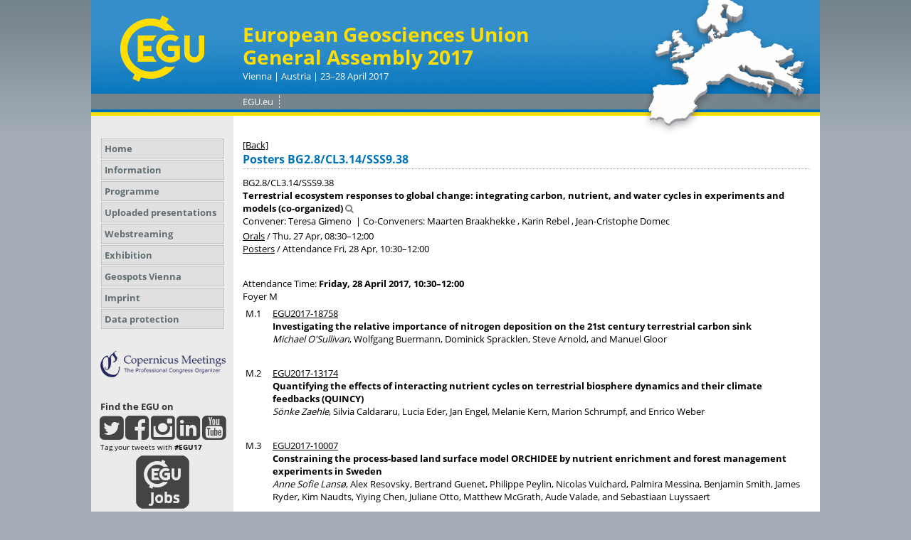

--- FILE ---
content_type: text/html; charset=utf-8
request_url: https://meetingorganizer.copernicus.org/EGU2017/posters/24927
body_size: 16981
content:
<!DOCTYPE html PUBLIC "-//W3C//DTD XHTML 1.0 Transitional//EN" "http://www.w3.org/TR/xhtml1/DTD/xhtml1-transitional.dtd">
<!--[if lt IE 7]>      <html xmlns="https://www.w3.org/1999/xhtml" xml:lang="en" lang="en" class="no-js lt-ie9 lt-ie8 lt-ie7 co-ui"> <![endif]-->
											<!--[if IE 7]>         <html  xmlns="https://www.w3.org/1999/xhtml" xml:lang="en" lang="en" class="no-js lt-ie9 lt-ie8 co-ui"> <![endif]-->
											<!--[if IE 8]>         <html xmlns="https://www.w3.org/1999/xhtml" xml:lang="en" lang="en" class="no-js lt-ie9 co-ui"> <![endif]-->
											<!--[if gt IE 8]><!--> <html xmlns="https://www.w3.org/1999/xhtml" xml:lang="en" lang="en" class="no-js co-ui"> <!--<![endif]--> 
											<!-- remove class no-js if js is available --><head>
                                                <!-- BEGIN_HEAD -->
                                                <!-- START_SNIPPET:part0 -->
                                                <meta http-equiv="Content-Type" content="text/html; charset=utf-8" />
                                                <meta charset="utf-8" />
                                                <meta name="viewport" content="width=device-width, initial-scale=1" />
                                                
                                                <meta name="theme-color" content="#000000" />
                                                <meta name="application-name" content="1" />
                                                <meta name="msapplication-TileColor" content="#FFFFFF" />
                                            <link rel="preconnect" crossorigin="" href="https://contentmanager.copernicus.org/" /><link rel="icon" size="16x16" href="https://egu2017.eu/favicon_egu_16x16_.ico" type="image/x-icon" /><link rel="icon" size="24x24" href="https://egu2017.eu/favicon_egu_24x24_.ico" type="image/x-icon" /><link rel="icon" size="32x32" href="https://egu2017.eu/favicon_egu_32x32_.png" type="image/png-icon" /><link rel="icon" size="48x48" href="https://egu2017.eu/favicon_egu_48x48_.ico" type="image/x-icon" /><link rel="icon" size="64x64" href="https://egu2017.eu/favicon_egu_64x64_.ico" type="image/x-icon" /><link rel="icon" size="228x228" href="https://egu2017.eu/favicon_egu_228x228_.png" type="image/png-icon" /><link rel="icon" size="195x195" href="https://egu2017.eu/favicon_egu_195x195_.png" type="image/png-icon" /><link rel="icon" size="196x196" href="https://egu2017.eu/favicon_egu_196x196_.png" type="image/png-icon" /><link rel="icon" size="128x128" href="https://egu2017.eu/favicon_egu_128x128_.png" type="image/png-icon" /><link rel="icon" size="96x96" href="https://egu2017.eu/favicon_egu_96x96_.png" type="image/png-icon" /><link rel="apple-touch-icon-precomposed" size="180x180" href="https://egu2017.eu/favicon_egu_180x180_.png" type="image/png-icon" /><link rel="apple-touch-icon-precomposed" size="120x120" href="https://egu2017.eu/favicon_egu_120x120_.png" type="image/png-icon" /><link rel="apple-touch-icon-precomposed" size="152x152" href="https://egu2017.eu/favicon_egu_152x152_.png" type="image/png-icon" /><link rel="apple-touch-icon-precomposed" size="76x76" href="https://egu2017.eu/favicon_egu_76x76_.png" type="image/png-icon" /><link rel="apple-touch-icon-precomposed" size="57x57" href="https://egu2017.eu/favicon_egu_57x57_.png" type="image/png-icon" /><link rel="apple-touch-icon-precomposed" size="144x144" href="https://egu2017.eu/favicon_egu_144x144_.png" type="image/png-icon" /><link rel="preconnect" crossorigin="" href="https://cdn.copernicus.org/" /><link rel="stylesheet" type="text/css" media="projection, handheld, screen, tty, tv, print" href="https://egu2017.eu/co_cms_font_open_sans.css" /><link rel="stylesheet" type="text/css" media="projection, handheld, screen, tty, tv, print" href="https://egu2017.eu/template_egu2017_base.css" /><link rel="stylesheet" type="text/css" media="projection, handheld, screen, tty, tv, print" href="https://egu2017.eu/template_egu2017_meeting_organizer_bridge_css.css" /><link rel="stylesheet" type="text/css" media="print" href="https://egu2017.eu/template_egu2017_base_print_min.css" /><script src="https://egu2017.eu/co_common.js" type="text/javascript">
</script><!-- END_SNIPPET:part0 --><!-- END_HEAD --><style type="text/css">
					/*<![CDATA[*/
					.theme-logo {
float: right;
border-left: 1em solid #fff;
}

.mobile-app-qr-code {
 float:left;
 padding-right: 1em;
 padding-top: 2px;
}


#countrystatistics {
    border-collapse: collapse;
}
#countrystatistics td {
    background-color: #fff;
    border: 1px solid #c3c3c3;
    padding: 6px !important;
}
#countrystatistics .tablerow_0 td {
    background-color: #ebebeb;
}
#countrystatistics .country_number {
    text-align: right;
}
					/*]]>*/
				</style><meta name="global_projectID" content="598" /><meta name="global_pageID" content="5769" /><meta name="global_pageIdentifier" content="home" /><meta name="global_moBaseURL" content="https://meetingorganizer.copernicus.org/" /><meta name="global_projectShortcut" content="EGU2017" /><meta name="global_projectDomain" content="https://egu2017.eu/" /><!-- $$HTML_TITLE$$ --><meta name="data-non-mobile-optimized-message" content="" /><script id="networker">
    window.isSafari = /^((?!chrome|android).)*safari/i.test(navigator.userAgent);

    /**
     *
     */
    function createToastsFunctionality() {
        const toastsWrapper = $('<div>')
                .attr('aria-live', 'polite')
                .attr('aria-atomic', 'true')
                .addClass('toasts-notifications-wrapper');
        $('body').append(toastsWrapper);
    }

    function isOS() {
        return [
                    'iPad Simulator',
                    'iPhone Simulator',
                    'iPod Simulator',
                    'iPad',
                    'iPhone',
                    'iPod'
                ].includes(navigator.platform)
                || (navigator.userAgent.includes("Mac") && "ontouchend" in document)
    }

    /**
     *
     * @param notificationContent
     */
    function addToast(notificationContent) {
        const toast = $('<div>').addClass('toast').attr('role', 'alert').attr('aria-live', 'assertive')
                .attr('aria-atomic', 'true').attr('data-autohide', 'false');
        const toastHeader = $('<div>').addClass('toast-header');
        const toastHeaderTitle = $('<strong>').addClass('mr-auto').html(notificationContent.title);
        const toastHeaderCloseButton = $('<button>').addClass('ml-2').addClass('mb-1').addClass('close').attr('type', 'button')
                .attr('data-dismiss', 'toast');
        const toastHeaderCloseIcon = $('<span>').attr('aria-hidden', 'true').html('&times;');

        let url = '';
        if (notificationContent.hasOwnProperty('url')) {
            url = notificationContent.url;
        } else {
            url = 'https://networker.copernicus.org/my-network';
        }
        const toastBody = $('<div>').addClass('toast-body').html('<a target="_blank" href="' + url + '">' + notificationContent.text + '</a>');
        $(toastHeaderCloseButton).append(toastHeaderCloseIcon);
        $(toastHeader).append(toastHeaderTitle);
        $(toastHeader).append(toastHeaderCloseButton);
        $(toast).append(toastHeader);
        $(toast).append(toastBody);

        $('.toasts-notifications-wrapper').append(toast);

        $('.toast').toast('show');
    }

    function coNetworker_sendUsersLocation(location, userHash, publicLabel, projectID, application) {

        if (templateHasBootstrap()) {
            createToastsFunctionality();
        }

        userHash = userHash || 'null';
        location = location || 'c_content_manager::getProjectTemplate';
        publicLabel = publicLabel || '';

        if (publicLabel === ''){
            publicLabel = location;
        }

        if (userHash !== null && userHash.length > 5) {
            try {
                if(typeof window.ws === 'undefined' || window.ws === null || !window.ws) {
                    window.ws = new WebSocket('wss://websockets.copernicus.org:8080');
                } else {
                    window.ws.close(1000);
                    window.ws = new WebSocket('wss://websockets.copernicus.org:8080');
                }
                const data = {
                    'type': 'status',
                    'action': 'start',
                    'data': {
                        'userIdentifier': userHash,
                        'projectID': projectID,
                        'coApp': application,
                        'location': location,
                        'publicLabel': publicLabel
                    }
                };
                if (window.ws === 1) {
                    window.ws.send(JSON.stringify(data));
                } else {
                    window.ws.onopen = function (msg) {
                        window.ws.send(JSON.stringify(data));
                        dispatchEvent(new CustomEvent('loadCommonNetworker'));
                    };

                    window.ws.onmessage = function (event) {
                        try {
                            const data = JSON.parse(event.data);

                            switch (data.type) {
                                case 'notification':
                                    const pushNotificationData = data.data;
                                    if (pushNotificationData.hasOwnProperty('user') && pushNotificationData.user.length > 5 && pushNotificationData.user === userHash) {
                                        window.showPushNotification(pushNotificationData);
                                    }
                                    break;
                            }
                        } catch (e) {
                            console.log(e);
                        }
                    }
                }
            } catch (e) {
                console.error(e);
            }

        }
    }

    window.showPushNotification = function (notificationContent) {
        showMessage(notificationContent);

        function showMessage(notificationContent){
            if (templateHasBootstrap()) {
                showBootstrapModal(notificationContent);
            }
        }

        function showBootstrapModal(notificationContent) {
            const randomId = getRandomInt(100,999);
            let modal = $('<div>').addClass('modal').attr('id', 'modal-notification' + randomId);
            let modalDialog = $('<div>').addClass('modal-dialog');
            let modalContent = $('<div>').addClass('modal-content');
            let modalBody = $('<div>').addClass('modal-body');
            let message = $('<div>').addClass('modal-push-message').html('<h3 class="mb-3">' + notificationContent.title + '</h3><p>' + notificationContent.text + '</p>');
            let buttonsWrapper = $('<div>').addClass('row');
            let buttonsWrapperCol = $('<div>').addClass('col-12').addClass('text-right');
            let buttonCancel = $('<button>').addClass('btn').addClass('btn-danger').addClass('mr-2').html('Cancel')
            let buttonSuccess = $('<button>').addClass('btn').addClass('btn-success').html('OK')

            $(buttonsWrapper).append(buttonsWrapperCol);
            $(buttonsWrapperCol).append(buttonCancel);
            $(buttonsWrapperCol).append(buttonSuccess);
            $(modalBody).append(message).append(buttonsWrapper);
            $(modalContent).append(modalBody);
            $(modalDialog).append(modalContent);
            $(modal).append(modalDialog);

            $(buttonCancel).on('click', (event) => {
                event.preventDefault();
                event.stopPropagation();
                event.stopImmediatePropagation();
                $(modal).modal('hide');
            });

            $(buttonSuccess).on('click', (event) => {
                event.preventDefault();
                event.stopPropagation();
                event.stopImmediatePropagation();
                $(modal).modal('hide');
                handleOnclickNotification(notificationContent);
            });
            $(modal).modal('show');

            setTimeout(() => {
                dispatchEvent(new CustomEvent('modalLoaded', {'detail': 'modal-notification' + randomId}));
            }, 1000);
        }

        window.addEventListener('modalLoaded', function (event) {
            setTimeout(() => {
                $('#' + event.detail).modal('hide');
            }, 9000);
        });

        function handleOnclickNotification(notificationContent) {
            if (notificationContent.hasOwnProperty('withConnect') && notificationContent.withConnect.length > 0) {
                acceptContactRequest(notificationContent);
            }

            if (notificationContent.hasOwnProperty('url')) {
                if (window.isSafari && isOS()) {
                    window.location.href = notificationContent.url;
                } else {
                    window.open(notificationContent.url, '_blank').focus();
                }
            } else {
                if (window.isSafari && isOS()) {
                    window.open('https://networker.copernicus.org/my-network', '_blank');
                } else {
                    window.open('https://networker.copernicus.org/my-network', '_blank').focus();
                }
            }
        }

        /**
         *
         * @param notificationContent
         */
        function acceptContactRequest(notificationContent) {
            const formData = new FormData();
            formData.append('r', notificationContent.userFrom);
            formData.append('a', 'a');

            $.ajax({
                url: 'https://networker.copernicus.org/handle-request-job',
                type: 'POST',
                data: formData,
                processData: false,
                contentType: false,
                xhrFields: {
                    withCredentials: true
                },
                beforeSend: function () {
                    $('.splash').fadeIn();
                    $('.lightbox').fadeIn();
                }
            })
                    .done(function (dataResponse) {
                        const data = JSON.parse(dataResponse);
                        let text = 'Please consider joining the text chat now.';
                        window.sendPushNotification({
                            title: window.userDataCommonNetworker.name + ' aims to chat with you.',
                            text: text,
                            user: data.message.userIdentifier,
                            url: notificationContent.url
                        });
                        $('.splash').fadeOut();
                        $('.lightbox').fadeOut();
                    })
                    .fail(function (error) {
                        $('.splash').fadeOut();
                        $('.lightbox').fadeOut();
                    });
        }
    }


    function templateHasBootstrap() {
        const bootstrap = document.getElementById('hasBootstrap');
        return bootstrap !== null && typeof bootstrap !== 'undefined';
    }

        coNetworker_sendUsersLocation();
    dispatchEvent(new CustomEvent('loadCommonNetworker'));

    function getRandomInt(min, max) {
        min = Math.ceil(min);
        max = Math.floor(max);
        return Math.floor(Math.random() * (max - min + 1)) + min;
    }
</script>

		<link rel="stylesheet" type="text/css" media="all" href="https://contentmanager.copernicus.org/2011/598/ssl" />
			<script type="text/javascript">
var xajaxRequestUri="/index.php?stype=ajax&cotree=598&trg=posters&cosession=697452858616c7-37500029-m";
var xajaxDebug=false;
var xajaxStatusMessages=false;
var xajaxWaitCursor=true;
var xajaxDefinedGet=0;
var xajaxDefinedPost=1;
var xajaxLoaded=false;
function xajax_ajax_programme_get_userinfo_public(){return xajax.call("ajax_programme_get_userinfo_public", arguments, 1);}
function xajax_xajax_add_abstract_to_pp(){return xajax.call("xajax_add_abstract_to_pp", arguments, 1);}
function xajax_personalprogramme(){return xajax.call("personalprogramme", arguments, 1);}
	</script>
	<script type="text/javascript" src="https://meetingorganizer.copernicus.org/includes/xajax/xajax_js/xajax.js"></script>
	<script type="text/javascript">
window.setTimeout(function () { if (!xajaxLoaded) { alert('Error: the xajax Javascript file could not be included. Perhaps the URL is incorrect?\nURL: https://meetingorganizer.copernicus.org/includes/xajax/xajax_js/xajax.js'); } }, 6000);
	</script>

                        <script src="https://contentmanager.copernicus.org/3906/ssl" type="text/javascript"></script>
                        <script src="/webfiles/js/meetingorganizer.js" type="text/javascript"></script>
                    <title>CO Meeting Organizer EGU2017</title><link data-co-mo-assets="css" href="/webfiles/css/meetingorganizer-old.css" media="all" type="text/css" rel="stylesheet"><link rel="stylesheet" media="all" href="https://cdn.copernicus.org/css/copernicus-min.css"><script src="https://cdn.copernicus.org/libraries/jquery/1.11.2/jquery.js"></script><script src="https://cdn.copernicus.org/libraries/jquery/1.11.2/ui/jquery-ui.min.js"></script><script src="https://cdn.copernicus.org/libraries/jquery/1.11.2/plugins/tablesorter/2.17.8/jquery.tablesorter.min.js"></script><script src="https://cdn.copernicus.org/libraries/jquery/1.11.2/plugins/tablesorter/2.17.8/jquery.tablesorter.widgets.js"></script><link rel="stylesheet" media="all" href="https://cdn.copernicus.org/libraries/jquery/1.11.2/ui/jquery-ui.min.css">
		<script type="text/javascript">
			/* <![CDATA[ */
			 
			/* ]]> */
		</script>

		<style type="text/css">
			.top_menu { margin-right: 0!important; }
			
		</style>
	</head><body><!-- $$BODY_HEAD$$ --><a name="Top" id="Top"></a>

<div id="container">

	<div id="header">



	<a href="http://www.egu2017.eu" id="logo"></a>

	<span class="m-customer-name">

		<span class="co_function_get_customer_data co_function_get_customer_data_name" id="cmsvar_93">European Geosciences Union</span>

	</span>

	<span class="m-customer-title">General Assembly 2017</span>

	<span class="m-location-and-time">Vienna | Austria | 23–28 April 2017</span>

		

	<div id="headermenu">

		<ul><li><a href="http://www.egu.eu/" class="menueoben" target="_blank">EGU.eu</a></li></ul>

	</div>	





	</div>

	<div id="left" class="page_colum_container CMSCONTAINER">

		<div id="co_auth_check_authiframecontainer"></div>

	<div id="page_navigation_left" class="cmsbox "><ul class="no-styling co_function_get_navigation ">
						
						<li class="  co_function_get_navigation_is_no_parent co_function_get_navigation_is_open" id="co_getnavigation_page_home">
					
						<a
							href="https://egu2017.eu/home.html"
							target="_parent"
							pageid="5769"
							id="nav-home"
							class=" "
							
						>Home</a></li>
						<li class="  co_function_get_navigation_is_parent co_function_get_navigation_is_closed" id="co_getnavigation_page_information">
					
						<a
							href="https://egu2017.eu/information/programme_committee.html"
							target="_parent"
							pageid="7177"
							id="nav-information"
							class=" "
							
						>Information</a></li>
						<li class="  co_function_get_navigation_is_parent co_function_get_navigation_is_closed" id="co_getnavigation_page_programme">
					
						<a
							href="https://egu2017.eu/programme/how_to_access_the_programme.html"
							target="_parent"
							pageid="7587"
							id="nav-programme"
							class=" "
							
						>Programme</a></li>
						<li class="  co_function_get_navigation_is_no_parent co_function_get_navigation_is_closed" id="co_getnavigation_page_presentations">
					
						<a
							href="https://meetingorganizer.copernicus.org/EGU2017/presentations"
							target="_parent"
							pageid="7865"
							id="nav-presentations"
							class=" "
							
						>Uploaded presentations</a></li>
						<li class="  co_function_get_navigation_is_no_parent co_function_get_navigation_is_closed" id="co_getnavigation_page_webstreaming">
					
						<a
							href="https://egu2017.eu/webstreaming.html"
							target="_parent"
							pageid="7180"
							id="nav-webstreaming"
							class=" "
							
						>Webstreaming</a></li>
						<li class="  co_function_get_navigation_is_parent co_function_get_navigation_is_closed" id="co_getnavigation_page_exhibition">
					
						<a
							href="https://egu2017.eu/exhibition/list_of_exhibitors.html"
							target="_parent"
							pageid="7187"
							id="nav-exhibition"
							class=" "
							
						>Exhibition</a></li>
						<li class="  co_function_get_navigation_is_no_parent co_function_get_navigation_is_closed" id="co_getnavigation_page_geospots_vienna">
					
						<a
							href="https://egu2017.eu/geospots_vienna.html"
							target="_parent"
							pageid="7192"
							id="nav-geospots_vienna"
							class=" "
							
						>Geospots Vienna</a></li>
						<li class="  co_function_get_navigation_is_no_parent co_function_get_navigation_is_closed" id="co_getnavigation_page_imprint">
					
						<a
							href="https://egu2017.eu/imprint.html"
							target="_parent"
							pageid="5860"
							id="nav-imprint"
							class=" "
							
						>Imprint</a></li>
						<li class="  co_function_get_navigation_is_no_parent co_function_get_navigation_is_closed" id="co_getnavigation_page_data_protection">
					
						<a
							href="https://www.copernicus.org/data_protection.html"
							target="_blank"
							pageid="8649"
							id="nav-data_protection"
							class=" "
							
						>Data protection</a></li>
					</ul></div><div id="cmsbox_45281" class="cmsbox "><p align="center"><a target="_blank" href="https://meetings.copernicus.org"><img border="0" cofileid="18258" alt="" src="https://egu2017.eu/template_egu2017_copernicus_meetings_logo.jpg" /></a></p></div><div id="cmsbox_45284" class="cmsbox egu-social"><h3 style="margin-top: 32px;">Find the EGU on</h3>
<div style="text-align: center;">
	<a target="_blank" title="Follow us on Twitter" href="https://twitter.com/EuroGeosciences"><span class="fa fa-twitter-square fa-3x"></span></a>
	<a target="_blank" title="Follow us on Facebook" href="http://www.facebook.com/EuropeanGeosciencesUnion"><span class="fa fa-facebook-square fa-3x"></span></a>
	<a target="_blank" title="Find us on Instagram" href="https://www.instagram.com/eurogeosciences/"><span class="fa fa-instagram fa-3x"></span></a>
	<a target="_blank" title="Find us on LinkedIn" href="http://www.linkedin.com/company/european-geosciences-union"><span class="fa fa-linkedin-square fa-3x"></span></a>
	<a target="_blank" title="Find us on YouTube" href="http://www.youtube.com/user/EuroGeosciencesUnion"><span class="fa fa-youtube-square fa-3x"></span></a>
</div>
<div style="margin: 0 13px 5px 13px;font-size:0.8em;">
Tag your tweets with <strong>#EGU17</strong>
</div></div><div id="cmsbox_77007" class="cmsbox "><a target="_blank" href="http://www.egu.eu/jobs/search/">
<div class="egu-job-button"></div>
</a></div></div>

	<div id="content">

	<div id="page_content">

		<div class="CMSCONTAINER" id="page_content_container"><div id="co_mto_globalContentContainer" class="co_mto_globalContentContainer-EGU2017" data-pid="598"><div class="top_menu mb-2 d-print-none" id="co_cms_topMenu"><a  href="https://meetingorganizer.copernicus.org/EGU2017/programme/BG2" onclick="if(window.history.length>1){window.history.go(-1);}return false;">[Back]</a> </div><div class="page_formcontent"><link data-co-mo-assets="css" href="/webfiles/css/programmeType.css" media="all" type="text/css" rel="stylesheet">
<h2>Posters BG2.8/CL3.14/SSS9.38</h2>
<div class="co_mto_programme-display">
        <link rel="stylesheet" type="text/css" media="all" href="https://meetingorganizer.copernicus.org/webfiles/css/programme/sessions.css?v=1" /><script data-co-mo-assets="js" src="https://meetingorganizer.copernicus.org/webfiles/js/programme/sessions.js?v=1" type="text/javascript"></script><script type="text/javascript" data-co-mo-assets="js" src="https://meetingorganizer.copernicus.org/webfiles/js/gadgets/publicUserInfo.js"></script><script type="text/javascript">co_mto_configAjaxSODetailsURL="https://meetingorganizer.copernicus.org//EGU2017/ajaxMO/AjaxPublicUserDetails";</script><script>window.addEventListener("load", (event) => { if(typeof __SOInformationTrigger === "function") __SOInformationTrigger(); else console.error("__SOInformationTrigger"); });</script><!-- login overlay common/templates/administrator/loginOverlay3 -->
<script type="text/javascript">

    /*
    if(typeof LoginOverlay === "undefined" && !(document.getElementById('LoginOverlayLoader')||false)) {
        let scr = document.createElement('script'),
        head = document.head || document.getElementsByTagName('head')[0];
        scr.src = 'https://administrator.copernicus.org/webfiles/js/LoginOverlay/LoginOverlay.js';
        scr.async = true; // optionally
        scr.id = "LoginOverlayLoader";
        head.insertBefore(scr, head.firstChild);
    }
    */

    var LoginOverlay = LoginOverlay || class LoginOverlay {

        waitForInitiationTimer;
        waitForInitiationTimerSeconds = 10;
        waitForInitiationTimerToBeStopped = false;
        loginContainerNode;
        targetURL;
        title;
        projectID;
        projectShortCut;
        projectRequiresSpecificUsers;
        checkProjectSpecificAccountRestriction;
        COLogoURL;
        sendSessionCheck;
        iFrameJSON;
        sessionAvailable;
        sessionID;
        sessionName;
        loginTitle = "";
        loginTitle_L = "";
        silentPreload;
        permissionsToBeChecked;
        closeable;
        fallbackRedirectURL;
        passThroughCallWithActiveLogin = true;
        processID;
        prefixHTML = "";
        sendMessageContentInitialize;


        me = this;

        runLoginAction = function () {
            console.warn("done runLoginAction but empty");
        };


        defaultLoginAction = function (userData) {
            console.debug("LO: default login action", this.targetURL, userData, this);
            window.location.href = this.targetURL;
        };
        defaultCancelAction = function () {
            console.debug("LO: default cancel", this);
        };
        defaultBeforeCancelAction = function () {
            console.debug("LO: default before-cancel", this);
        };
        defaultAfterInitiate = function () {
            console.debug("LO: default initiate");
        };



        constructor(processID, targetURL, projectID, sendMessageContentInitialize) {
            this.processID = processID;
            this.targetURL = targetURL;
            this.projectID = projectID;
            this.sendMessageContentInitialize = sendMessageContentInitialize;

            let me = this;

            let eventListener = function(e){
                const matchCheckR = new RegExp("https://[a-z\-]*administrator\.copernicus\.org", "i");

                //console.log(e, me.sendMessageContentInitialize);

                if (e.origin.match(matchCheckR))
                {
//console.debug("incoming event", e, me);

                    let msg = e.data || "";

                    if (msg === me.sendMessageContentInitialize+me.processID) {
                        if (me.loginContainerNode) {
                            window.clearTimeout(me.waitForInitiationTimer);
                            me.waitForInitiationTimerToBeStopped = true;

                            console.debug("login ready/required");

                            $(".modal-backdrop", me.loginContainerNode).show();    // for settings.silentPreload
                            $(".co_loginOverlayIFrameContainer-loading", me.loginContainerNode).removeClass("show");

                            $(".co_loginOverlayIFrameContainer-content", me.loginContainerNode).addClass('show').show();
                            $(".modal-backdrop", me.loginContainerNode).addClass('show');
                        }
                    }
                    else if((msg.identifier??"")==='loginOverlay' && (msg.pid??"")===me.processID)
                    {
                        console.debug("login done", e.data);
                        me.runLoginAction(e.data);
                    }

                    //window.removeEventListener("message", eventListener, false);
                } else {
                    // not my event
//                console.log("notme", e);
                }
            };

            window.addEventListener("message", eventListener, false);
            //console.debug("LoginOverlayconstructor, added addEventListener", eventListener);

        }

        eventListener2 = function(event) {
            console.log(this);

        }


        /**
         *
         * @param userProjectSpecificID
         * @param userProjectSpecificShortCut
         * @returns {boolean}
         */
        projectSpecificAccountRequirementCheck = function (userProjectSpecificID, userProjectSpecificShortCut) {
            if (
                    false &&    // disabled
                    (
                            (userProjectSpecificID !== false && projectID !== false && Number(userProjectSpecificID) !== projectID)
                            ||
                            (userProjectSpecificID === false && projectRequiresSpecificUsers)
                    )
            ) {
                //                console.log("projectSpecificAccountRequirementCheck triggered", userProjectSpecificID, projectID);
                let noHTML =
                        "<style>" +
                        ".text-center{text-align: center;}" +
                        "@media (max-width: 575px) { .d-none { display: none !important; } }" +
                        "@media (min-width: 576px) {.d-sm-block {display: block !important}}" +
                        ".pt-5{padding-top: 3rem!important}" +
                        ".fade.show { opacity: 1; }\n" +
                        ".modal { position: fixed; top: 0; right: 0; bottom: 0; left: 0; z-index: 1050; display: none; overflow: hidden; outline: 0; }\n" +
                        ".fade { opacity: 0; -webkit-transition: opacity .15s linear; -o-transition: opacity .15s linear; transition: opacity .15s linear; }\n" +
                        ".modal-content {max-height: 22em; min-height: 260px; position: relative; display: -webkit-box; display: -ms-flexbox; display: -webkit-flex; display: flex; -webkit-box-orient: vertical; -webkit-box-direction: normal; -ms-flex-direction: column; -webkit-flex-direction: column; flex-direction: column; width: 100%; pointer-events: auto; background-color: #fff; -webkit-background-clip: padding-box; background-clip: padding-box; border: none; -webkit-border-radius: .3rem; border-radius: .3rem; outline: 0; }\n" +
                        ".modal-header { border-bottom:none; display: -webkit-box; display: -ms-flexbox; display: -webkit-flex; display: flex; -webkit-box-align: start; -ms-flex-align: start; -webkit-align-items: flex-start; align-items: flex-start; -webkit-box-pack: justify; -ms-flex-pack: justify;     -webkit-justify-content: space-between; justify-content: space-between; padding: 1rem; -webkit-border-top-left-radius: .3rem; border-top-left-radius: .3rem; -webkit-border-top-right-radius: .3rem; border-top-right-radius: .3rem; }\n" +
                        ".modal-header img { height: 37px; }\n" +
                        ".modal-body {padding: 1rem; position: relative; -webkit-box-flex: 1; -ms-flex: 1 1 auto; -webkit-flex: 1 1 auto; flex: 1 1 auto; }" +
                        ".modal-dialog-block {border-radius: 0.25em; position: relative;  width: auto; pointer-events: none; display: -ms-flexbox; display: flex; -ms-flex-align: center; align-items: center; min-height: calc(100% - 1rem); }\n" +
                        "@media (min-width: 577px) { .modal-dialog-block { max-width: 500px; margin: 1.75rem auto; }}\n" +
                        "@media (max-width: 576px) { .modal.show{margin: 0 1rem; } .modal-content{width: auto; min-height: 232px;} .modal-dialog-block{ max-width: 280px; margin: 1.75rem auto;}}\n" +
                        ".modal-backdrop.fade { opacity: 0; }\n" +
                        ".modal-backdrop.show { opacity: .5; }\n" +
                        "@media not all and (min-resolution:.001dpcm){@supports (-webkit-appearance:none) and (stroke-color:transparent){.modal-header{margin-bottom: 2rem;}}}" +
                        ".modal-backdrop {\n" +
                        "    z-index: 1071;\n" +
                        "}\n" +
                        ".modal-backdrop { position: fixed; top: 0; left: 0; z-index: 1072; width: 100vw; height: 100vh; background-color: #ccc;}" +
                        ".modal.show{display: block; z-index: 1073;}" +
                        ".co_adm_overlayClose{ margin: 0 0 0 auto}" +
                        "</style>" +
                        "<div class=\"modal show co_loginOverlayProjectFailed-content\" tabindex=\"-1\" role=\"dialog\">\n" +
                        "    <div class=\"modal-dialog-block\" role=\"document\">\n" +
                        "        <div class=\"modal-content\">\n" +
                        "            <div class=\"modal-header\">\n" +
                        (me.COLogoURL ? "                <img class='co_adm_overlayCOLogo d-none d-sm-block' src='" + me.COLogoURL + "' />" : "") +
                        (me.closeable ? "                <button type=\"button\" class=\"co_adm_overlayClose btn btn-danger\" data-dismiss=\"modal\" aria-label=\"Close\">Close</button>\n" : "") +
                        "            </div>\n" +
                        "            <div class=\"modal-body\">\n" +
                        "<div class=\"co_loginOverlayProjectFailed-content-required\">\n" +
                        "    <h1>Project-specific account required</h1>\n" +
                        "    We are sorry but all user interfaces of project " + projectShortCut + " are limited to project-specific user accounts.\n" +
                        "    In order to get access please logout and create such a project-specific user account.\n" +
                        "</div>\n" +
                        "<div class=\"co_loginOverlayProjectFailed-content-forbidden\">\n" +
                        "    <h1>Your " + userProjectSpecificShortCut + " account</h1>\n" +
                        "    We are sorry but your " + userProjectSpecificShortCut + " account is restricted to <a href=\"https://meetingorganizer.copernicus.org/" + userProjectSpecificShortCut + "/programme\">" + userProjectSpecificShortCut + "</a>.\n" +
                        "</div>" +
                        "            </div>\n" +
                        "        </div>\n" +
                        "    </div>\n" +
                        "</div>\n" +
                        "<div class=\"modal-backdrop fade show \"></div>\n"
                ;
                let noHTMLNode = $("<div></div>").html(noHTML);
                if ((userProjectSpecificID === false && projectRequiresSpecificUsers)) {
                    $(".co_loginOverlayProjectFailed-content-forbidden", noHTMLNode).remove();
                } else {
                    $(".co_loginOverlayProjectFailed-content-required", noHTMLNode).remove();
                }
                $("body").append(noHTMLNode);
                let loginOverlayClose = function () {
                    window.clearTimeout(waitForInitiationTimer);
                    noHTMLNode.remove();
                };

                $(document).keyup(function (e) {
                    if (e.which === 27) {
                        loginOverlayClose();
                    }
                });
                $(".co_adm_overlayClose", noHTMLNode).click(function () {
                    loginOverlayClose();
                    return false;
                })
                ;

                return false;
            } else {
                //                console.log("projectSpecificAccountRequirementCheck success");
                return true;
            }
        }

        // no active user
        handleMissingLogin = function (options) {
            // no active user

            let me = this;

            // default settings and optional overrides by incoming options
            let settings = $.extend({
                callAfterLogin: me.defaultLoginAction,
                callAfterCancel: me.defaultCancelAction,
                callBeforeClose: me.defaultBeforeCancelAction,
                callAfterInitiate: me.defaultAfterInitiate,

                domIDContainer: "callLoginOverlay",
                containerCSSClass: "co_loginOverlayIFrameContainer",
                targetURL: me.targetURL,
                sendSessionCheck: me.sendSessionCheck,

                iFrameJSON: me.iFrameJSON,
                sessionAvailable: me.sessionAvailable,
                sessionID: me.sessionID,
                sessionName: me.sessionName,
                loginTitle: me.loginTitle,
                loginTitle_L: me.loginTitle_L,
                prefixHTML: me.prefixHTML,
                checkProjectSpecificAccounts: me.checkProjectSpecificAccountRestriction,
                silentPreload: me.silentPreload,
                permissionsToBeChecked: me.permissionsToBeChecked,
            }, options);


            console.log(options, settings);

            // create HTML

            me.loginContainerNode =
                    $("<div></div>")
                            .html(
                                    "<style>" +
                                    ".text-center{text-align: center;}" +
                                    "@media (max-width: 575px) { .d-none { display: none !important; } }" +
                                    "@media (min-width: 576px) {.d-sm-block {display: block !important}}" +
                                    ".pt-5{padding-top: 3rem!important}" +
                                    ".fade.show { opacity: 1; }\n" +
                                    ".modal { position: fixed; top: 0; right: 0; bottom: 0; left: 0; z-index: 1050; display: none; overflow: hidden; outline: 0; }\n" +
                                    ".fade { opacity: 0; -webkit-transition: opacity .15s linear; -o-transition: opacity .15s linear; transition: opacity .15s linear; }\n" +
                                    ".modal-content {max-height: 22em; min-height: 260px; position: relative; display: -webkit-box; display: -ms-flexbox; display: -webkit-flex; display: flex; -webkit-box-orient: vertical; -webkit-box-direction: normal; -ms-flex-direction: column; -webkit-flex-direction: column; flex-direction: column; width: 100%; pointer-events: auto; background-color: #fff; -webkit-background-clip: padding-box; background-clip: padding-box; border: none; -webkit-border-radius: .3rem; border-radius: .3rem; outline: 0; }\n" +
                                    ".modal-header { border-bottom:none; display: -webkit-box; display: -ms-flexbox; display: -webkit-flex; display: flex; -webkit-box-align: start; -ms-flex-align: start; -webkit-align-items: flex-start; align-items: flex-start; -webkit-box-pack: justify; -ms-flex-pack: justify;     -webkit-justify-content: space-between; justify-content: space-between; padding: 1rem; -webkit-border-top-left-radius: .3rem; border-top-left-radius: .3rem; -webkit-border-top-right-radius: .3rem; border-top-right-radius: .3rem; }\n" +
                                    ".modal-header img { height: 37px; }\n" +
                                    ".modal-body {padding: 0; position: relative; -webkit-box-flex: 1; -ms-flex: 1 1 auto; -webkit-flex: 1 1 auto; flex: 1 1 auto; }" +
                                    ".modal-dialog-block {border-radius: 0.25em; position: relative;  width: auto; pointer-events: none; display: -ms-flexbox; display: flex; -ms-flex-align: center; align-items: center; min-height: calc(100% - 1rem); }\n" +
                                    "@media (min-width: 577px) { .modal-dialog-block { max-width: 500px; margin: 1.75rem auto; }}\n" +
                                    "@media (max-width: 576px) { .modal.show{margin: 0 1rem; } .modal-content{width: auto; min-height: 232px;} .modal-dialog-block{ max-width: 280px; margin: 1.75rem auto;}}\n" +
                                    ".modal-backdrop.fade { opacity: 0; }\n" +
                                    ".modal-backdrop.show { opacity: .5; }\n" +
                                    "@media not all and (min-resolution:.001dpcm){@supports (-webkit-appearance:none) and (stroke-color:transparent){.modal-header{margin-bottom: 2rem;}}}" +
                                    ".modal-backdrop {\n" +
                                    "    z-index: 1071;\n" +
                                    "}\n" +
                                    ".modal-backdrop { position: fixed; top: 0; left: 0; z-index: 1072; width: 100vw; height: 100vh; background-color: #ccc;}" +
                                    ".modal.show{display: block; z-index: 1073;}" +
                                    ".co_adm_overlayClose{ margin: 0 0 0 auto}" +
                                    ".co_loginOverlayIFrameContainer-content .modal-body{ padding: 1rem;}" +
                                    ".co_loginOverlayIFrameContainer-loading .modal-body{ padding: 1rem;}" +
                                    ".co_loginOverlayIFrameContainer-loading .modal-content{max-height: 22em; min-height: 260px;}" +
                                    "</style>" +
                                    "<div class=\"modal fade co_loginOverlayIFrameContainer-content\" tabindex=\"-1\" role=\"dialog\">\n" +
                                    "    <div class=\"modal-dialog-block\" role=\"document\">\n" +
                                    "        <div class=\"modal-content\">\n" +
                                    "            <div class=\"modal-header\">\n" +
                                    (me.COLogoURL ? "                <img class='co_adm_overlayCOLogo d-none d-sm-block' src='" + me.COLogoURL + "' />" : "") +
                                    (me.closeable ? "                <button type=\"button\" class=\"co_adm_overlayClose btn btn-danger\" data-dismiss=\"modal\" aria-label=\"Close\">Close</button>\n" : "") +
                                    "            </div>\n" +
                                    "            <div class=\"modal-body\">\n" +
                                    "              " + settings.prefixHTML + "\n" +
                                    "              " + settings.iFrameJSON + "\n" +
                                    "            </div>\n" +
                                    "        </div>\n" +
                                    "    </div>\n" +
                                    "</div>\n" +
                                    "<div class=\"modal show fade co_loginOverlayIFrameContainer-loading\" tabindex=\"-1\" role=\"dialog\">\n" +
                                    "    <div class=\"modal-dialog-block\" role=\"document\">\n" +
                                    "        <div class=\"modal-content\">\n" +
                                    "            <div class=\"modal-header\">\n" +
                                    (me.COLogoURL ? "                   <a href='https://www.copernicus.org' target='_blank'><img class='co_adm_overlayCOLogo' src='" + me.COLogoURL + "' /></a>" : "") +
                                    "                <button type=\"button\" class=\"co_adm_overlayClose btn btn-danger\" data-dismiss=\"modal\" aria-label=\"Close\">Close</button>\n" +
                                    "            </div>\n" +
                                    "            <div class=\"modal-body text-center pt-5\">\n" +
                                    "        Preparing the " + settings.loginTitle_L + " login…" +
                                    "            </div>\n" +
                                    "        </div>\n" +
                                    "    </div>\n" +
                                    "</div>" +
                                    "<div class=\"modal-backdrop fade show \"></div>\n"
                            )
            ;

            me.loginContainerNode.addClass("loginOverlayIframeContainer");
            if (settings.containerCSSClass !== "") me.loginContainerNode.addClass(settings.containerCSSClass);
            if (settings.silentPreload) {
                $(".co_loginOverlayIFrameContainer-loading", me.loginContainerNode).hide();
                $(".modal-backdrop", me.loginContainerNode).hide();
            }
            $("body").append(me.loginContainerNode);

            // triggers

            // close
            let loginOverlayClose = function () {
                window.clearTimeout(me.waitForInitiationTimer);
                me.waitForInitiationTimerToBeStopped = true;
                me.loginContainerNode.remove();
            };

            if (me.closeable) {
                $(document).keyup(function (e) {
                    if (e.which === 27) {
                        loginOverlayClose();
                    }
                });
            }

            $(".co_adm_overlayClose", me.loginContainerNode).click(function () {
                loginOverlayClose();
                return false;
            });

            // initiation timer
            me.waitForInitiationTimer = window.setTimeout(
                    function () {
                        if (!me.waitForInitiationTimerToBeStopped) {
                            console.error("login timeout", me.fallbackRedirectURL, me.waitForInitiationTimerToBeStopped);
                            me.loginContainerNode.remove();
                        }
                    },
                    me.waitForInitiationTimerSeconds * 1000
            );


            me.runLoginAction = function (msg) {
                me.loginContainerNode.hide();
                loginOverlayClose();
                let rs = me.projectSpecificAccountRequirementCheck(msg.projectSpecificID, msg.projectSpecificShortCut);
                if (!rs) {
                    return;
                }
                console.debug("done runLoginAction w/o sendSessionCheck, calling settings.callAfterLogin(msg)");
                settings.callAfterLogin(msg);
            };

            settings.callAfterInitiate();
        }

        handleLoggedIn = function (options) {

            let me = this;

            // default settings and optional overrides by incoming options
            let settings = $.extend({
                callAfterLogin: me.defaultLoginAction,
                callAfterInitiate: me.defaultAfterInitiate,
                targetURL: me.targetURL,
                checkProjectSpecificAccounts: me.checkProjectSpecificAccountRestriction,
                passThroughCallWithActiveLogin: me.passThroughCallWithActiveLogin
            }, options);
//console.log(options, settings);
            if(settings.passThroughCallWithActiveLogin) {
                me.runLoginAction = function (msg) {

                    if (settings.checkProjectSpecificAccounts) {
                        let rs = me.projectSpecificAccountRequirementCheck(msg.projectSpecificID, msg.projectSpecificShortCut);
                        if (!rs) {
                            return;
                        }
                    }

                    settings.callAfterLogin(msg);
                };

                settings.callAfterInitiate();

                me.runLoginAction(me.userDataJSON);
            }
        }
    };








    (function(){
        let activeUser = false;

        let lo = new LoginOverlay( "69745285a56ba", "https://meetingorganizer.copernicus.org/EGU2017/programme", 598, "slfw7gw57wf5laerrt" );

        lo.projectShortCut = "EGU2017";
        lo.projectRequiresSpecificUsers = false;
        lo.checkProjectSpecificAccountRestriction = true;
        lo.COLogoURL = "https://contentmanager.copernicus.org/2786/ssl";
        lo.iFrameJSON = "\r\n\t\t\t<iframe\r\n\t\t\t\tsrc=\"https:\/\/administrator.copernicus.org\/webservices\/authentication_iframe.php?version=2&processID=69745285a56ba&type=f&target=https%3A%2F%2Fmeetingorganizer.copernicus.org%2FEGU2017%2Fprogramme&tt=&s=&pid=598&u=&&spm=1&dnfal=1&sca=1\" frameborder=\"0\" id=\"co_loginIFrame\"\r\n\t\t\t><\/iframe>\r\n\t\t\t<style type=\"text\/css\">\r\n\t\t\t    #co_loginIFrame {\r\n                    width:100%; \r\n                    height: 20em; \r\n\t\t\t    }\r\n\t\t\t    @media (max-width: 575px) {\r\n\t\t\t        #co_loginIFrame { height: 46em; }\r\n\t\t\t    }\r\n\t\t\t    @media (min-width: 576px) {\r\n\t\t\t        #co_loginIFrame { height: 48em; }\r\n\t\t\t    }\r\n                @media (min-width: 768px) {  \r\n                    #co_loginIFrame { height: 34em; }\r\n                }\r\n                @media (min-width: 992px) {  \r\n                    #co_loginIFrame { height: 26em; }\r\n                }\r\n            <\/style>\r\n\t\t\t<script>\r\n                window.addEventListener(\"message\", (event) => {\r\n                    let tURL = \"https:\/\/meetingorganizer.copernicus.org\/EGU2017\/programme\";\r\n\r\n                    if(event.origin.search(\".copernicus.org\"))\r\n                    {\r\n                        let data = event.data;\r\n                    }\r\n                    return;\r\n                }, false);\r\n            <\/script>\r\n        " ;
        lo.sessionAvailable = false;
        lo.sessionID = "";
        lo.sessionName = "";
        lo.loginTitle = "";
        lo.loginTitle_L = "";
        lo.silentPreload = false;
        lo.permissionsToBeChecked = "";
        lo.closeable = true;
        lo.fallbackRedirectURL = "https://administrator.copernicus.org/authentication.php";
        lo.fallbackRedirectSeconds = 5;
        lo.administratorCheckURL = "https://administrator.copernicus.org/webservices/loginOverlayCheck.php?pid=69745285a56ba";
        lo.passThroughCallWithActiveLogin = true;
        lo.userDataJSON = false;

        window.loginOverlayRun_69745285a56ba = function(settings) {
            if (activeUser) {
                lo.handleLoggedIn(settings);
            } else {
                lo.handleMissingLogin(settings);
            }
        }

            window.htmlAbstractsLogin = window.loginOverlayRun_69745285a56ba;
    })();


// ]]>
</script>
<!-- login overlay common/templates/administrator/loginOverlay3 / -->
<table class="co_mto_programme-session-block" data-position-id="24927|0" data-id="24927" data-pid="24927">
    <tbody>
    <tr>
        
        <td class="co_mto_programme-session-block-numberAndTitle">
            <p class="co_mto_programme-session-block-number">BG2.8/CL3.14/SSS9.38  </p>
            <span class="co_mto_programme-session-block-title">Terrestrial ecosystem responses to global change: integrating carbon, nutrient, and water cycles in experiments and models (co-organized)</span> <a href="https://meetingorganizer.copernicus.org/EGU2017/session/24927" title="Open BG2.8/CL3.14/SSS9.38 details in a new window" class="co_mto_programme-session-block-details" target="_blank"><i class="co-search text-shaded"></i></a>
        </td>
    </tr>
    <tr>
        
        <td class="co_mto_programme-session-block-so">
                Convener:
                        Teresa Gimeno&nbsp;
                        <span class="co_mto_programme-session-block-so-divider"> | </span>
                Co-Conveners:
                        Maarten Braakhekke&nbsp;, 
                        Karin Rebel&nbsp;, 
                        Jean-Cristophe Domec&nbsp;
        </td>
    </tr>
        <tr>
            
            <td class="co_mto_programme-session-block-scheduling">
                <!-- tpl:Programmes/v/schedulingBlock -->
                <div class="mo_scheduling_block">
                        <div class="mo_scheduling_string" data-category="1" style="clear: left;">
                                    <a style="float: left;" class="mo_scheduling_string_programme apl_addon_standard_action_link" href="https://meetingorganizer.copernicus.org/EGU2017/orals/24927">Orals</a>
                
                            <div class="mo_scheduling_string_schedule">
                                        
                                        
                                        <span class="mo_scheduling_string_time_prefix">&nbsp;/ </span><span class="mo_scheduling_string_time_voc"></span><span class="mo_scheduling_string_time">Thu, 27 Apr, 08:30</span><span class="mo_scheduling_string_time">&ndash;12:00</span>
                                        
                                        
                            </div>
                
                        </div>
                        <div class="mo_scheduling_string" data-category="2" style="clear: left;">
                                    <a style="float: left;" class="mo_scheduling_string_programme apl_addon_standard_action_link" href="https://meetingorganizer.copernicus.org/EGU2017/posters/24927">Posters</a>
                
                            <div class="mo_scheduling_string_schedule">
                                        
                                        
                                        <span class="mo_scheduling_string_time_prefix">&nbsp;/ </span><span class="mo_scheduling_string_time_voc">Attendance </span><span class="mo_scheduling_string_time">Fri, 28 Apr, 10:30</span><span class="mo_scheduling_string_time">&ndash;12:00</span>
                                        
                                        
                            </div>
                
                        </div>
                
                    
                </div>
            </td>
        </tr>
    </tbody>
</table><script type="text/javascript">
co_mto_configUserInfoURL="https://meetingorganizer.copernicus.org//EGU2017/ajaxMO/AjaxPublicUserDetails";
</script>

    <br />
    <table cellspacing="0" cellpadding="0" class="displayprogramme_schedulings">
            <tr>
                <td colspan="2" style="padding-bottom: .5em;">
                        Attendance Time: <strong>Friday,&nbsp;28&nbsp;April 2017, 10:30&ndash;12:00</strong><br />

                    Foyer M<br />

                    
                </td>
            </tr>
                <tr>
                    <td style="padding-right: 1em; vertical-align: top;" class="displayprogramme_schedulings_scheduling">
                        <span>M.1</span>
                            <div class="programme_personal_programme" style="padding-top: 2px; text-align: center; vertical-align: top;">
                                
                            </div>
                    </td>
                    <td class="displayprogramme_schedulings_abstract">
                            <a target="_blank" href="https://meetingorganizer.copernicus.org/EGU2017/EGU2017-18758.pdf">EGU2017-18758</a>
<br />

<strong class="co_mto_abstractHTML-title">Investigating the relative importance of nitrogen deposition on the 21st century terrestrial carbon sink</strong>

<!-- tpl: abstractWithdrawnNote -->


<br />

<strong  class="presenting_author" title="Presenting author">Michael O'Sullivan</strong>, Wolfgang Buermann, Dominick Spracklen, Steve Arnold, and Manuel Gloor
<br />
<!-- login overlay common/templates/administrator/loginOverlay3 -->
<script type="text/javascript">

    /*
    if(typeof LoginOverlay === "undefined" && !(document.getElementById('LoginOverlayLoader')||false)) {
        let scr = document.createElement('script'),
        head = document.head || document.getElementsByTagName('head')[0];
        scr.src = 'https://administrator.copernicus.org/webfiles/js/LoginOverlay/LoginOverlay.js';
        scr.async = true; // optionally
        scr.id = "LoginOverlayLoader";
        head.insertBefore(scr, head.firstChild);
    }
    */

    var LoginOverlay = LoginOverlay || class LoginOverlay {

        waitForInitiationTimer;
        waitForInitiationTimerSeconds = 10;
        waitForInitiationTimerToBeStopped = false;
        loginContainerNode;
        targetURL;
        title;
        projectID;
        projectShortCut;
        projectRequiresSpecificUsers;
        checkProjectSpecificAccountRestriction;
        COLogoURL;
        sendSessionCheck;
        iFrameJSON;
        sessionAvailable;
        sessionID;
        sessionName;
        loginTitle = "";
        loginTitle_L = "";
        silentPreload;
        permissionsToBeChecked;
        closeable;
        fallbackRedirectURL;
        passThroughCallWithActiveLogin = true;
        processID;
        prefixHTML = "";
        sendMessageContentInitialize;


        me = this;

        runLoginAction = function () {
            console.warn("done runLoginAction but empty");
        };


        defaultLoginAction = function (userData) {
            console.debug("LO: default login action", this.targetURL, userData, this);
            window.location.href = this.targetURL;
        };
        defaultCancelAction = function () {
            console.debug("LO: default cancel", this);
        };
        defaultBeforeCancelAction = function () {
            console.debug("LO: default before-cancel", this);
        };
        defaultAfterInitiate = function () {
            console.debug("LO: default initiate");
        };



        constructor(processID, targetURL, projectID, sendMessageContentInitialize) {
            this.processID = processID;
            this.targetURL = targetURL;
            this.projectID = projectID;
            this.sendMessageContentInitialize = sendMessageContentInitialize;

            let me = this;

            let eventListener = function(e){
                const matchCheckR = new RegExp("https://[a-z\-]*administrator\.copernicus\.org", "i");

                //console.log(e, me.sendMessageContentInitialize);

                if (e.origin.match(matchCheckR))
                {
//console.debug("incoming event", e, me);

                    let msg = e.data || "";

                    if (msg === me.sendMessageContentInitialize+me.processID) {
                        if (me.loginContainerNode) {
                            window.clearTimeout(me.waitForInitiationTimer);
                            me.waitForInitiationTimerToBeStopped = true;

                            console.debug("login ready/required");

                            $(".modal-backdrop", me.loginContainerNode).show();    // for settings.silentPreload
                            $(".co_loginOverlayIFrameContainer-loading", me.loginContainerNode).removeClass("show");

                            $(".co_loginOverlayIFrameContainer-content", me.loginContainerNode).addClass('show').show();
                            $(".modal-backdrop", me.loginContainerNode).addClass('show');
                        }
                    }
                    else if((msg.identifier??"")==='loginOverlay' && (msg.pid??"")===me.processID)
                    {
                        console.debug("login done", e.data);
                        me.runLoginAction(e.data);
                    }

                    //window.removeEventListener("message", eventListener, false);
                } else {
                    // not my event
//                console.log("notme", e);
                }
            };

            window.addEventListener("message", eventListener, false);
            //console.debug("LoginOverlayconstructor, added addEventListener", eventListener);

        }

        eventListener2 = function(event) {
            console.log(this);

        }


        /**
         *
         * @param userProjectSpecificID
         * @param userProjectSpecificShortCut
         * @returns {boolean}
         */
        projectSpecificAccountRequirementCheck = function (userProjectSpecificID, userProjectSpecificShortCut) {
            if (
                    false &&    // disabled
                    (
                            (userProjectSpecificID !== false && projectID !== false && Number(userProjectSpecificID) !== projectID)
                            ||
                            (userProjectSpecificID === false && projectRequiresSpecificUsers)
                    )
            ) {
                //                console.log("projectSpecificAccountRequirementCheck triggered", userProjectSpecificID, projectID);
                let noHTML =
                        "<style>" +
                        ".text-center{text-align: center;}" +
                        "@media (max-width: 575px) { .d-none { display: none !important; } }" +
                        "@media (min-width: 576px) {.d-sm-block {display: block !important}}" +
                        ".pt-5{padding-top: 3rem!important}" +
                        ".fade.show { opacity: 1; }\n" +
                        ".modal { position: fixed; top: 0; right: 0; bottom: 0; left: 0; z-index: 1050; display: none; overflow: hidden; outline: 0; }\n" +
                        ".fade { opacity: 0; -webkit-transition: opacity .15s linear; -o-transition: opacity .15s linear; transition: opacity .15s linear; }\n" +
                        ".modal-content {max-height: 22em; min-height: 260px; position: relative; display: -webkit-box; display: -ms-flexbox; display: -webkit-flex; display: flex; -webkit-box-orient: vertical; -webkit-box-direction: normal; -ms-flex-direction: column; -webkit-flex-direction: column; flex-direction: column; width: 100%; pointer-events: auto; background-color: #fff; -webkit-background-clip: padding-box; background-clip: padding-box; border: none; -webkit-border-radius: .3rem; border-radius: .3rem; outline: 0; }\n" +
                        ".modal-header { border-bottom:none; display: -webkit-box; display: -ms-flexbox; display: -webkit-flex; display: flex; -webkit-box-align: start; -ms-flex-align: start; -webkit-align-items: flex-start; align-items: flex-start; -webkit-box-pack: justify; -ms-flex-pack: justify;     -webkit-justify-content: space-between; justify-content: space-between; padding: 1rem; -webkit-border-top-left-radius: .3rem; border-top-left-radius: .3rem; -webkit-border-top-right-radius: .3rem; border-top-right-radius: .3rem; }\n" +
                        ".modal-header img { height: 37px; }\n" +
                        ".modal-body {padding: 1rem; position: relative; -webkit-box-flex: 1; -ms-flex: 1 1 auto; -webkit-flex: 1 1 auto; flex: 1 1 auto; }" +
                        ".modal-dialog-block {border-radius: 0.25em; position: relative;  width: auto; pointer-events: none; display: -ms-flexbox; display: flex; -ms-flex-align: center; align-items: center; min-height: calc(100% - 1rem); }\n" +
                        "@media (min-width: 577px) { .modal-dialog-block { max-width: 500px; margin: 1.75rem auto; }}\n" +
                        "@media (max-width: 576px) { .modal.show{margin: 0 1rem; } .modal-content{width: auto; min-height: 232px;} .modal-dialog-block{ max-width: 280px; margin: 1.75rem auto;}}\n" +
                        ".modal-backdrop.fade { opacity: 0; }\n" +
                        ".modal-backdrop.show { opacity: .5; }\n" +
                        "@media not all and (min-resolution:.001dpcm){@supports (-webkit-appearance:none) and (stroke-color:transparent){.modal-header{margin-bottom: 2rem;}}}" +
                        ".modal-backdrop {\n" +
                        "    z-index: 1071;\n" +
                        "}\n" +
                        ".modal-backdrop { position: fixed; top: 0; left: 0; z-index: 1072; width: 100vw; height: 100vh; background-color: #ccc;}" +
                        ".modal.show{display: block; z-index: 1073;}" +
                        ".co_adm_overlayClose{ margin: 0 0 0 auto}" +
                        "</style>" +
                        "<div class=\"modal show co_loginOverlayProjectFailed-content\" tabindex=\"-1\" role=\"dialog\">\n" +
                        "    <div class=\"modal-dialog-block\" role=\"document\">\n" +
                        "        <div class=\"modal-content\">\n" +
                        "            <div class=\"modal-header\">\n" +
                        (me.COLogoURL ? "                <img class='co_adm_overlayCOLogo d-none d-sm-block' src='" + me.COLogoURL + "' />" : "") +
                        (me.closeable ? "                <button type=\"button\" class=\"co_adm_overlayClose btn btn-danger\" data-dismiss=\"modal\" aria-label=\"Close\">Close</button>\n" : "") +
                        "            </div>\n" +
                        "            <div class=\"modal-body\">\n" +
                        "<div class=\"co_loginOverlayProjectFailed-content-required\">\n" +
                        "    <h1>Project-specific account required</h1>\n" +
                        "    We are sorry but all user interfaces of project " + projectShortCut + " are limited to project-specific user accounts.\n" +
                        "    In order to get access please logout and create such a project-specific user account.\n" +
                        "</div>\n" +
                        "<div class=\"co_loginOverlayProjectFailed-content-forbidden\">\n" +
                        "    <h1>Your " + userProjectSpecificShortCut + " account</h1>\n" +
                        "    We are sorry but your " + userProjectSpecificShortCut + " account is restricted to <a href=\"https://meetingorganizer.copernicus.org/" + userProjectSpecificShortCut + "/programme\">" + userProjectSpecificShortCut + "</a>.\n" +
                        "</div>" +
                        "            </div>\n" +
                        "        </div>\n" +
                        "    </div>\n" +
                        "</div>\n" +
                        "<div class=\"modal-backdrop fade show \"></div>\n"
                ;
                let noHTMLNode = $("<div></div>").html(noHTML);
                if ((userProjectSpecificID === false && projectRequiresSpecificUsers)) {
                    $(".co_loginOverlayProjectFailed-content-forbidden", noHTMLNode).remove();
                } else {
                    $(".co_loginOverlayProjectFailed-content-required", noHTMLNode).remove();
                }
                $("body").append(noHTMLNode);
                let loginOverlayClose = function () {
                    window.clearTimeout(waitForInitiationTimer);
                    noHTMLNode.remove();
                };

                $(document).keyup(function (e) {
                    if (e.which === 27) {
                        loginOverlayClose();
                    }
                });
                $(".co_adm_overlayClose", noHTMLNode).click(function () {
                    loginOverlayClose();
                    return false;
                })
                ;

                return false;
            } else {
                //                console.log("projectSpecificAccountRequirementCheck success");
                return true;
            }
        }

        // no active user
        handleMissingLogin = function (options) {
            // no active user

            let me = this;

            // default settings and optional overrides by incoming options
            let settings = $.extend({
                callAfterLogin: me.defaultLoginAction,
                callAfterCancel: me.defaultCancelAction,
                callBeforeClose: me.defaultBeforeCancelAction,
                callAfterInitiate: me.defaultAfterInitiate,

                domIDContainer: "callLoginOverlay",
                containerCSSClass: "co_loginOverlayIFrameContainer",
                targetURL: me.targetURL,
                sendSessionCheck: me.sendSessionCheck,

                iFrameJSON: me.iFrameJSON,
                sessionAvailable: me.sessionAvailable,
                sessionID: me.sessionID,
                sessionName: me.sessionName,
                loginTitle: me.loginTitle,
                loginTitle_L: me.loginTitle_L,
                prefixHTML: me.prefixHTML,
                checkProjectSpecificAccounts: me.checkProjectSpecificAccountRestriction,
                silentPreload: me.silentPreload,
                permissionsToBeChecked: me.permissionsToBeChecked,
            }, options);


            console.log(options, settings);

            // create HTML

            me.loginContainerNode =
                    $("<div></div>")
                            .html(
                                    "<style>" +
                                    ".text-center{text-align: center;}" +
                                    "@media (max-width: 575px) { .d-none { display: none !important; } }" +
                                    "@media (min-width: 576px) {.d-sm-block {display: block !important}}" +
                                    ".pt-5{padding-top: 3rem!important}" +
                                    ".fade.show { opacity: 1; }\n" +
                                    ".modal { position: fixed; top: 0; right: 0; bottom: 0; left: 0; z-index: 1050; display: none; overflow: hidden; outline: 0; }\n" +
                                    ".fade { opacity: 0; -webkit-transition: opacity .15s linear; -o-transition: opacity .15s linear; transition: opacity .15s linear; }\n" +
                                    ".modal-content {max-height: 22em; min-height: 260px; position: relative; display: -webkit-box; display: -ms-flexbox; display: -webkit-flex; display: flex; -webkit-box-orient: vertical; -webkit-box-direction: normal; -ms-flex-direction: column; -webkit-flex-direction: column; flex-direction: column; width: 100%; pointer-events: auto; background-color: #fff; -webkit-background-clip: padding-box; background-clip: padding-box; border: none; -webkit-border-radius: .3rem; border-radius: .3rem; outline: 0; }\n" +
                                    ".modal-header { border-bottom:none; display: -webkit-box; display: -ms-flexbox; display: -webkit-flex; display: flex; -webkit-box-align: start; -ms-flex-align: start; -webkit-align-items: flex-start; align-items: flex-start; -webkit-box-pack: justify; -ms-flex-pack: justify;     -webkit-justify-content: space-between; justify-content: space-between; padding: 1rem; -webkit-border-top-left-radius: .3rem; border-top-left-radius: .3rem; -webkit-border-top-right-radius: .3rem; border-top-right-radius: .3rem; }\n" +
                                    ".modal-header img { height: 37px; }\n" +
                                    ".modal-body {padding: 0; position: relative; -webkit-box-flex: 1; -ms-flex: 1 1 auto; -webkit-flex: 1 1 auto; flex: 1 1 auto; }" +
                                    ".modal-dialog-block {border-radius: 0.25em; position: relative;  width: auto; pointer-events: none; display: -ms-flexbox; display: flex; -ms-flex-align: center; align-items: center; min-height: calc(100% - 1rem); }\n" +
                                    "@media (min-width: 577px) { .modal-dialog-block { max-width: 500px; margin: 1.75rem auto; }}\n" +
                                    "@media (max-width: 576px) { .modal.show{margin: 0 1rem; } .modal-content{width: auto; min-height: 232px;} .modal-dialog-block{ max-width: 280px; margin: 1.75rem auto;}}\n" +
                                    ".modal-backdrop.fade { opacity: 0; }\n" +
                                    ".modal-backdrop.show { opacity: .5; }\n" +
                                    "@media not all and (min-resolution:.001dpcm){@supports (-webkit-appearance:none) and (stroke-color:transparent){.modal-header{margin-bottom: 2rem;}}}" +
                                    ".modal-backdrop {\n" +
                                    "    z-index: 1071;\n" +
                                    "}\n" +
                                    ".modal-backdrop { position: fixed; top: 0; left: 0; z-index: 1072; width: 100vw; height: 100vh; background-color: #ccc;}" +
                                    ".modal.show{display: block; z-index: 1073;}" +
                                    ".co_adm_overlayClose{ margin: 0 0 0 auto}" +
                                    ".co_loginOverlayIFrameContainer-content .modal-body{ padding: 1rem;}" +
                                    ".co_loginOverlayIFrameContainer-loading .modal-body{ padding: 1rem;}" +
                                    ".co_loginOverlayIFrameContainer-loading .modal-content{max-height: 22em; min-height: 260px;}" +
                                    "</style>" +
                                    "<div class=\"modal fade co_loginOverlayIFrameContainer-content\" tabindex=\"-1\" role=\"dialog\">\n" +
                                    "    <div class=\"modal-dialog-block\" role=\"document\">\n" +
                                    "        <div class=\"modal-content\">\n" +
                                    "            <div class=\"modal-header\">\n" +
                                    (me.COLogoURL ? "                <img class='co_adm_overlayCOLogo d-none d-sm-block' src='" + me.COLogoURL + "' />" : "") +
                                    (me.closeable ? "                <button type=\"button\" class=\"co_adm_overlayClose btn btn-danger\" data-dismiss=\"modal\" aria-label=\"Close\">Close</button>\n" : "") +
                                    "            </div>\n" +
                                    "            <div class=\"modal-body\">\n" +
                                    "              " + settings.prefixHTML + "\n" +
                                    "              " + settings.iFrameJSON + "\n" +
                                    "            </div>\n" +
                                    "        </div>\n" +
                                    "    </div>\n" +
                                    "</div>\n" +
                                    "<div class=\"modal show fade co_loginOverlayIFrameContainer-loading\" tabindex=\"-1\" role=\"dialog\">\n" +
                                    "    <div class=\"modal-dialog-block\" role=\"document\">\n" +
                                    "        <div class=\"modal-content\">\n" +
                                    "            <div class=\"modal-header\">\n" +
                                    (me.COLogoURL ? "                   <a href='https://www.copernicus.org' target='_blank'><img class='co_adm_overlayCOLogo' src='" + me.COLogoURL + "' /></a>" : "") +
                                    "                <button type=\"button\" class=\"co_adm_overlayClose btn btn-danger\" data-dismiss=\"modal\" aria-label=\"Close\">Close</button>\n" +
                                    "            </div>\n" +
                                    "            <div class=\"modal-body text-center pt-5\">\n" +
                                    "        Preparing the " + settings.loginTitle_L + " login…" +
                                    "            </div>\n" +
                                    "        </div>\n" +
                                    "    </div>\n" +
                                    "</div>" +
                                    "<div class=\"modal-backdrop fade show \"></div>\n"
                            )
            ;

            me.loginContainerNode.addClass("loginOverlayIframeContainer");
            if (settings.containerCSSClass !== "") me.loginContainerNode.addClass(settings.containerCSSClass);
            if (settings.silentPreload) {
                $(".co_loginOverlayIFrameContainer-loading", me.loginContainerNode).hide();
                $(".modal-backdrop", me.loginContainerNode).hide();
            }
            $("body").append(me.loginContainerNode);

            // triggers

            // close
            let loginOverlayClose = function () {
                window.clearTimeout(me.waitForInitiationTimer);
                me.waitForInitiationTimerToBeStopped = true;
                me.loginContainerNode.remove();
            };

            if (me.closeable) {
                $(document).keyup(function (e) {
                    if (e.which === 27) {
                        loginOverlayClose();
                    }
                });
            }

            $(".co_adm_overlayClose", me.loginContainerNode).click(function () {
                loginOverlayClose();
                return false;
            });

            // initiation timer
            me.waitForInitiationTimer = window.setTimeout(
                    function () {
                        if (!me.waitForInitiationTimerToBeStopped) {
                            console.error("login timeout", me.fallbackRedirectURL, me.waitForInitiationTimerToBeStopped);
                            me.loginContainerNode.remove();
                        }
                    },
                    me.waitForInitiationTimerSeconds * 1000
            );


            me.runLoginAction = function (msg) {
                me.loginContainerNode.hide();
                loginOverlayClose();
                let rs = me.projectSpecificAccountRequirementCheck(msg.projectSpecificID, msg.projectSpecificShortCut);
                if (!rs) {
                    return;
                }
                console.debug("done runLoginAction w/o sendSessionCheck, calling settings.callAfterLogin(msg)");
                settings.callAfterLogin(msg);
            };

            settings.callAfterInitiate();
        }

        handleLoggedIn = function (options) {

            let me = this;

            // default settings and optional overrides by incoming options
            let settings = $.extend({
                callAfterLogin: me.defaultLoginAction,
                callAfterInitiate: me.defaultAfterInitiate,
                targetURL: me.targetURL,
                checkProjectSpecificAccounts: me.checkProjectSpecificAccountRestriction,
                passThroughCallWithActiveLogin: me.passThroughCallWithActiveLogin
            }, options);
//console.log(options, settings);
            if(settings.passThroughCallWithActiveLogin) {
                me.runLoginAction = function (msg) {

                    if (settings.checkProjectSpecificAccounts) {
                        let rs = me.projectSpecificAccountRequirementCheck(msg.projectSpecificID, msg.projectSpecificShortCut);
                        if (!rs) {
                            return;
                        }
                    }

                    settings.callAfterLogin(msg);
                };

                settings.callAfterInitiate();

                me.runLoginAction(me.userDataJSON);
            }
        }
    };








    (function(){
        let activeUser = false;

        let lo = new LoginOverlay( "69745285afbbb", "https://meetingorganizer.copernicus.org/EGU2017/EGU2017-18758.pdf", 598, "slfw7gw57wf5laerrt" );

        lo.projectShortCut = "EGU2017";
        lo.projectRequiresSpecificUsers = false;
        lo.checkProjectSpecificAccountRestriction = true;
        lo.COLogoURL = "https://contentmanager.copernicus.org/2786/ssl";
        lo.iFrameJSON = "\r\n\t\t\t<iframe\r\n\t\t\t\tsrc=\"https:\/\/administrator.copernicus.org\/webservices\/authentication_iframe.php?version=2&processID=69745285afbbb&type=f&target=https%3A%2F%2Fmeetingorganizer.copernicus.org%2FEGU2017%2FEGU2017-18758.pdf&tt=&s=&pid=598&u=&&spm=1&dnfal=1&sca=1\" frameborder=\"0\" id=\"co_loginIFrame\"\r\n\t\t\t><\/iframe>\r\n\t\t\t<style type=\"text\/css\">\r\n\t\t\t    #co_loginIFrame {\r\n                    width:100%; \r\n                    height: 20em; \r\n\t\t\t    }\r\n\t\t\t    @media (max-width: 575px) {\r\n\t\t\t        #co_loginIFrame { height: 46em; }\r\n\t\t\t    }\r\n\t\t\t    @media (min-width: 576px) {\r\n\t\t\t        #co_loginIFrame { height: 48em; }\r\n\t\t\t    }\r\n                @media (min-width: 768px) {  \r\n                    #co_loginIFrame { height: 34em; }\r\n                }\r\n                @media (min-width: 992px) {  \r\n                    #co_loginIFrame { height: 26em; }\r\n                }\r\n            <\/style>\r\n\t\t\t<script>\r\n                window.addEventListener(\"message\", (event) => {\r\n                    let tURL = \"https:\/\/meetingorganizer.copernicus.org\/EGU2017\/EGU2017-18758.pdf\";\r\n\r\n                    if(event.origin.search(\".copernicus.org\"))\r\n                    {\r\n                        let data = event.data;\r\n                    }\r\n                    return;\r\n                }, false);\r\n            <\/script>\r\n        " ;
        lo.sessionAvailable = false;
        lo.sessionID = "";
        lo.sessionName = "";
        lo.loginTitle = "";
        lo.loginTitle_L = "";
        lo.silentPreload = false;
        lo.permissionsToBeChecked = "";
        lo.closeable = true;
        lo.fallbackRedirectURL = "https://administrator.copernicus.org/authentication.php";
        lo.fallbackRedirectSeconds = 5;
        lo.administratorCheckURL = "https://administrator.copernicus.org/webservices/loginOverlayCheck.php?pid=69745285afbbb";
        lo.passThroughCallWithActiveLogin = true;
        lo.userDataJSON = false;

        window.loginOverlayRun_69745285afbbb = function(settings) {
            if (activeUser) {
                lo.handleLoggedIn(settings);
            } else {
                lo.handleMissingLogin(settings);
            }
        }

            window.htmlAbstractsLogin = window.loginOverlayRun_69745285afbbb;
    })();


// ]]>
</script>
<!-- login overlay common/templates/administrator/loginOverlay3 / -->
                        <br />
                    </td>
                </tr>
            <tr>
                <td colspan="2" >

                    

                    
                </td>
            </tr>
                <tr>
                    <td style="padding-right: 1em; vertical-align: top;" class="displayprogramme_schedulings_scheduling">
                        <span>M.2</span>
                            <div class="programme_personal_programme" style="padding-top: 2px; text-align: center; vertical-align: top;">
                                
                            </div>
                    </td>
                    <td class="displayprogramme_schedulings_abstract">
                            <a target="_blank" href="https://meetingorganizer.copernicus.org/EGU2017/EGU2017-13174.pdf">EGU2017-13174</a>
<br />

<strong class="co_mto_abstractHTML-title">Quantifying the effects of interacting nutrient cycles on terrestrial biosphere dynamics and their climate feedbacks (QUINCY)</strong>

<!-- tpl: abstractWithdrawnNote -->


<br />

<strong  class="presenting_author" title="Presenting author">Sönke Zaehle</strong>, Silvia Caldararu, Lucia Eder, Jan Engel, Melanie Kern, Marion Schrumpf, and Enrico Weber
<br />

                        <br />
                    </td>
                </tr>
            <tr>
                <td colspan="2" >

                    

                    
                </td>
            </tr>
                <tr>
                    <td style="padding-right: 1em; vertical-align: top;" class="displayprogramme_schedulings_scheduling">
                        <span>M.3</span>
                            <div class="programme_personal_programme" style="padding-top: 2px; text-align: center; vertical-align: top;">
                                
                            </div>
                    </td>
                    <td class="displayprogramme_schedulings_abstract">
                            <a target="_blank" href="https://meetingorganizer.copernicus.org/EGU2017/EGU2017-10007.pdf">EGU2017-10007</a>
<br />

<strong class="co_mto_abstractHTML-title">Constraining the process-based land surface model ORCHIDEE by nutrient enrichment and forest management experiments in Sweden</strong>

<!-- tpl: abstractWithdrawnNote -->


<br />

<strong  class="presenting_author" title="Presenting author">Anne Sofie Lansø</strong>, Alex Resovsky, Bertrand Guenet, Philippe Peylin, Nicolas Vuichard, Palmira Messina, Benjamin Smith, James Ryder, Kim Naudts, Yiying Chen, Juliane Otto, Matthew McGrath, Aude Valade, and Sebastiaan Luyssaert
<br />

                        <br />
                    </td>
                </tr>
            <tr>
                <td colspan="2" >

                    

                    
                </td>
            </tr>
                <tr>
                    <td style="padding-right: 1em; vertical-align: top;" class="displayprogramme_schedulings_scheduling">
                        <span>M.4</span>
                            <div class="programme_personal_programme" style="padding-top: 2px; text-align: center; vertical-align: top;">
                                
                            </div>
                    </td>
                    <td class="displayprogramme_schedulings_abstract">
                            <a target="_blank" href="https://meetingorganizer.copernicus.org/EGU2017/EGU2017-4157.pdf">EGU2017-4157</a>
<br />

<strong class="co_mto_abstractHTML-title">Modeling critical zone processes in intensively managed environments</strong>

<!-- tpl: abstractWithdrawnNote -->


<br />

<strong  class="presenting_author" title="Presenting author">Praveen Kumar</strong>, Phong Le, Dong Woo, and Qina Yan
<br />

                        <br />
                    </td>
                </tr>
            <tr>
                <td colspan="2" >

                    

                    
                </td>
            </tr>
                <tr>
                    <td style="padding-right: 1em; vertical-align: top;" class="displayprogramme_schedulings_scheduling">
                        <span>M.5</span>
                            <div class="programme_personal_programme" style="padding-top: 2px; text-align: center; vertical-align: top;">
                                
                            </div>
                    </td>
                    <td class="displayprogramme_schedulings_abstract">
                            <a target="_blank" href="https://meetingorganizer.copernicus.org/EGU2017/EGU2017-14113.pdf">EGU2017-14113</a>
<br />

<strong class="co_mto_abstractHTML-title">Spatial aggregation for crop modelling at regional scales: the effects of soil variability</strong>

<!-- tpl: abstractWithdrawnNote -->


<br />

<strong  class="presenting_author" title="Presenting author">Elsa Coucheney</strong>, Ana Villa, Henrik Eckersten, Holger Hoffmann, Per-Erik Jansson, Thomas Gaiser, Franck Ewert, and Elisabet Lewan
<br />

                        <br />
                    </td>
                </tr>
            <tr>
                <td colspan="2" >

                    

                    
                </td>
            </tr>
                <tr>
                    <td style="padding-right: 1em; vertical-align: top;" class="displayprogramme_schedulings_scheduling">
                        <span>M.6</span>
                            <div class="programme_personal_programme" style="padding-top: 2px; text-align: center; vertical-align: top;">
                                
                            </div>
                    </td>
                    <td class="displayprogramme_schedulings_abstract">
                            <a target="_blank" href="https://meetingorganizer.copernicus.org/EGU2017/EGU2017-14140.pdf">EGU2017-14140</a>
<br />

<strong class="co_mto_abstractHTML-title">Sunflower N2O emissions under two different water regimes in Mediterranean climate</strong>

<!-- tpl: abstractWithdrawnNote -->


<br />

Eugenia Monaco, Luca Vitale, Paul Di Tommasi, Anna Tedeschi, Maurizio Tosca, and <strong  class="presenting_author" title="Presenting author">Vincenzo Magliulo</strong>
<br />

                        <br />
                    </td>
                </tr>
            <tr>
                <td colspan="2" >

                    

                    
                </td>
            </tr>
                <tr>
                    <td style="padding-right: 1em; vertical-align: top;" class="displayprogramme_schedulings_scheduling">
                        <span>M.7</span>
                            <div class="programme_personal_programme" style="padding-top: 2px; text-align: center; vertical-align: top;">
                                
                            </div>
                    </td>
                    <td class="displayprogramme_schedulings_abstract">
                            <a target="_blank" href="https://meetingorganizer.copernicus.org/EGU2017/EGU2017-16940.pdf">EGU2017-16940</a>
<br />

<strong class="co_mto_abstractHTML-title">Influence of sustainable irrigation regimes and agricultural practices on the soil CO2 fluxes from olive groves in SE Spain</strong>

<!-- tpl: abstractWithdrawnNote -->


<br />

<strong  class="presenting_author" title="Presenting author">Sara Marañón-Jiménez</strong>, Penelope Serrano-Ortíz, Jose Luis Vicente-Vicente, Sonia Chamizo, and Andrew S. Kowalski
<br />

                        <br />
                    </td>
                </tr>
            <tr>
                <td colspan="2" >

                    

                    
                </td>
            </tr>
                <tr>
                    <td style="padding-right: 1em; vertical-align: top;" class="displayprogramme_schedulings_scheduling">
                        <span>M.8</span>
                            <div class="programme_personal_programme" style="padding-top: 2px; text-align: center; vertical-align: top;">
                                
                            </div>
                    </td>
                    <td class="displayprogramme_schedulings_abstract">
                            <a target="_blank" href="https://meetingorganizer.copernicus.org/EGU2017/EGU2017-17154.pdf">EGU2017-17154</a>
<br />

<strong class="co_mto_abstractHTML-title">The distribution of grasslands, savannas and forests in Africa: a new look at the relationships between vegetation, fire and climate at continental scale</strong>

<!-- tpl: abstractWithdrawnNote -->


<br />

<strong  class="presenting_author" title="Presenting author">Donatella D'Onofrio</strong>, Jost von Hardenberg, and Mara Baudena
<br />

                        <br />
                    </td>
                </tr>
            <tr>
                <td colspan="2" >

                    

                    
                </td>
            </tr>
                <tr>
                    <td style="padding-right: 1em; vertical-align: top;" class="displayprogramme_schedulings_scheduling">
                        <span>M.9</span>
                            <div class="programme_personal_programme" style="padding-top: 2px; text-align: center; vertical-align: top;">
                                
                            </div>
                    </td>
                    <td class="displayprogramme_schedulings_abstract">
                            <a target="_blank" href="https://meetingorganizer.copernicus.org/EGU2017/EGU2017-1742.pdf">EGU2017-1742</a>
<br />

<strong class="co_mto_abstractHTML-title">Effects of climate-change induced vegetation die-off on soil biodiversity and functioning</strong>

<!-- tpl: abstractWithdrawnNote -->


<br />

<strong  class="presenting_author" title="Presenting author">Jorge Curiel Yuste</strong>, Daniel Garcia Angulo, Josep Barba, and Rafael Poyatos
<br />

                        <br />
                    </td>
                </tr>
            <tr>
                <td colspan="2" >

                    

                    
                </td>
            </tr>
                <tr>
                    <td style="padding-right: 1em; vertical-align: top;" class="displayprogramme_schedulings_scheduling">
                        <span>M.10</span>
                            <div class="programme_personal_programme" style="padding-top: 2px; text-align: center; vertical-align: top;">
                                
                            </div>
                    </td>
                    <td class="displayprogramme_schedulings_abstract">
                            <a target="_blank" href="https://meetingorganizer.copernicus.org/EGU2017/EGU2017-864-1.pdf">EGU2017-864</a>
<br />

<strong class="co_mto_abstractHTML-title">Physical and ecological controllers of the microbial responses to drying and rewetting in soil</strong>

<!-- tpl: abstractWithdrawnNote -->


<br />

<strong  class="presenting_author" title="Presenting author">Ainara Leizeaga</strong>, Annelein Meisner, Erland Bååth, and Johannes Rousk
<br />

                        <br />
                    </td>
                </tr>
            <tr>
                <td colspan="2" >

                    

                    
                </td>
            </tr>
                <tr>
                    <td style="padding-right: 1em; vertical-align: top;" class="displayprogramme_schedulings_scheduling">
                        <span>M.11</span>
                            <div class="programme_personal_programme" style="padding-top: 2px; text-align: center; vertical-align: top;">
                                
                            </div>
                    </td>
                    <td class="displayprogramme_schedulings_abstract">
                            <a target="_blank" href="https://meetingorganizer.copernicus.org/EGU2017/EGU2017-1387.pdf">EGU2017-1387</a>
<br />

<strong class="co_mto_abstractHTML-title">Both biocrust cover and soil warming increased inorganic and organic P fractions in a semi-arid ecosystem of Central Spain</strong>

<!-- tpl: abstractWithdrawnNote -->


<br />

<strong  class="presenting_author" title="Presenting author">Laura García-Velázquez</strong>, Antonio Gallardo, and Fernando T Maestre
<br />

                        <br />
                    </td>
                </tr>
            <tr>
                <td colspan="2" >

                    

                    
                </td>
            </tr>
                <tr>
                    <td style="padding-right: 1em; vertical-align: top;" class="displayprogramme_schedulings_scheduling">
                        <span>M.12</span>
                            <div class="programme_personal_programme" style="padding-top: 2px; text-align: center; vertical-align: top;">
                                
                            </div>
                    </td>
                    <td class="displayprogramme_schedulings_abstract">
                            <a target="_blank" href="https://meetingorganizer.copernicus.org/EGU2017/EGU2017-8654-1.pdf">EGU2017-8654</a>
<br />

<strong class="co_mto_abstractHTML-title">CO2-induced photosynthetic and stoichiometric responses to phosphorus limitation</strong>

<!-- tpl: abstractWithdrawnNote -->


<br />

<strong  class="presenting_author" title="Presenting author">Hugo de Boer</strong>, Giacomo di Lallo, and Jerry van Dijk
<br />

                        <br />
                    </td>
                </tr>
            <tr>
                <td colspan="2" >

                    

                    
                </td>
            </tr>
                <tr>
                    <td style="padding-right: 1em; vertical-align: top;" class="displayprogramme_schedulings_scheduling">
                        <span>M.13</span>
                            <div class="programme_personal_programme" style="padding-top: 2px; text-align: center; vertical-align: top;">
                                
                            </div>
                    </td>
                    <td class="displayprogramme_schedulings_abstract">
                            <a target="_blank" href="https://meetingorganizer.copernicus.org/EGU2017/EGU2017-15856.pdf">EGU2017-15856</a>
<br />

<strong class="co_mto_abstractHTML-title">Interaction of vegetative cover and N addition on soil CO2 efflux in an oak savanna ecosystem</strong>

<!-- tpl: abstractWithdrawnNote -->


<br />

<strong  class="presenting_author" title="Presenting author">Kendalynn Morris</strong>, Thomas Wutzler, Marco Poehlmann, Richard Nair, Mirco Migliavacca, and Marion Schrumpf
<br />

                        <br />
                    </td>
                </tr>
            <tr>
                <td colspan="2" >

                    

                    
                </td>
            </tr>
                <tr>
                    <td style="padding-right: 1em; vertical-align: top;" class="displayprogramme_schedulings_scheduling">
                        <span>M.14</span>
                            <div class="programme_personal_programme" style="padding-top: 2px; text-align: center; vertical-align: top;">
                                
                            </div>
                    </td>
                    <td class="displayprogramme_schedulings_abstract">
                            <a target="_blank" href="https://meetingorganizer.copernicus.org/EGU2017/EGU2017-6635.pdf">EGU2017-6635</a>
<br />

<strong class="co_mto_abstractHTML-title">Root Responses to Altered Ecosystem N/P Stoichiometry in a Mediterranean Tree-Grass Ecosystem</strong>

<!-- tpl: abstractWithdrawnNote -->


<br />

<strong  class="presenting_author" title="Presenting author">Richard Nair</strong>, Gerado Moreno, Kendalynn Morris, Marion Schrumpf, and Mirco Migliavacca
<br />

                        <br />
                    </td>
                </tr>
            <tr>
                <td colspan="2" >

                    

                    
                </td>
            </tr>
                <tr>
                    <td style="padding-right: 1em; vertical-align: top;" class="displayprogramme_schedulings_scheduling">
                        <span>M.15</span>
                            <div class="programme_personal_programme" style="padding-top: 2px; text-align: center; vertical-align: top;">
                                
                            </div>
                    </td>
                    <td class="displayprogramme_schedulings_abstract">
                            <a target="_blank" href="https://meetingorganizer.copernicus.org/EGU2017/EGU2017-3958-1.pdf">EGU2017-3958</a>
<br />

<strong class="co_mto_abstractHTML-title">Temperature exerts no influence on carbon isotope ratios in soil along the 400 mm isopleth of mean annual precipitation in China</strong>

<!-- tpl: abstractWithdrawnNote -->


<br />

<strong  class="presenting_author" title="Presenting author">Guoan Wang</strong>
<br />

                        <br />
                    </td>
                </tr>
            <tr>
                <td colspan="2" >

                    

                    
                </td>
            </tr>
                <tr>
                    <td style="padding-right: 1em; vertical-align: top;" class="displayprogramme_schedulings_scheduling">
                        <span>M.16</span>
                            <div class="programme_personal_programme" style="padding-top: 2px; text-align: center; vertical-align: top;">
                                
                            </div>
                    </td>
                    <td class="displayprogramme_schedulings_abstract">
                            <a target="_blank" href="https://meetingorganizer.copernicus.org/EGU2017/EGU2017-14368.pdf">EGU2017-14368</a>
<br />

<strong class="co_mto_abstractHTML-title">Modelling impacts of temperature, and acidifying and eutrophying deposition on DOC trends</strong>

<!-- tpl: abstractWithdrawnNote -->


<br />

<strong  class="presenting_author" title="Presenting author">Kasia Sawicka</strong>, Ed Rowe, Chris Evans, Don Monteith, Elena Vanguelova, Andrew Wade, and Joanna Clark
<br />

                        <br />
                    </td>
                </tr>
            <tr>
                <td colspan="2" >

                    

                    
                </td>
            </tr>
                <tr>
                    <td style="padding-right: 1em; vertical-align: top;" class="displayprogramme_schedulings_scheduling">
                        <span>M.17</span>
                            <div class="programme_personal_programme" style="padding-top: 2px; text-align: center; vertical-align: top;">
                                
                            </div>
                    </td>
                    <td class="displayprogramme_schedulings_abstract">
                            <a target="_blank" href="https://meetingorganizer.copernicus.org/EGU2017/EGU2017-8260.pdf">EGU2017-8260</a>
<br />

<strong class="co_mto_abstractHTML-title">Modeling subsurface fluxes of dissolved organic carbon at the hillslope scale</strong>

<!-- tpl: abstractWithdrawnNote -->


<br />

<strong  class="presenting_author" title="Presenting author">Jaromir Dusek</strong>, Tomas Vogel, Michal Dohnal, Johannes A.C. Barth, Martin Sanda, Anne Marx, and Jakub Jankovec
<br />

                        <br />
                    </td>
                </tr>
            <tr>
                <td colspan="2" >

                    

                    
                </td>
            </tr>
                <tr>
                    <td style="padding-right: 1em; vertical-align: top;" class="displayprogramme_schedulings_scheduling">
                        <span>M.18</span>
                            <div class="programme_personal_programme" style="padding-top: 2px; text-align: center; vertical-align: top;">
                                
                            </div>
                    </td>
                    <td class="displayprogramme_schedulings_abstract">
                            <a target="_blank" href="https://meetingorganizer.copernicus.org/EGU2017/EGU2017-15198.pdf">EGU2017-15198</a>
<br />

<strong class="co_mto_abstractHTML-title">Riverine dissolved carbon concentration and yield in subtropical catchments, 
Taiwan</strong>

<!-- tpl: abstractWithdrawnNote -->


<br />

<strong  class="presenting_author" title="Presenting author">Pei-Hao Chen</strong>, Yu-ting Shih, and Jr-Chuan Huang
<br />

                        <br />
                    </td>
                </tr>
            <tr>
                <td colspan="2" >

                    

                    
                </td>
            </tr>
                <tr>
                    <td style="padding-right: 1em; vertical-align: top;" class="displayprogramme_schedulings_scheduling">
                        <span>M.19</span>
                            <div class="programme_personal_programme" style="padding-top: 2px; text-align: center; vertical-align: top;">
                                
                            </div>
                    </td>
                    <td class="displayprogramme_schedulings_abstract">
                            <a target="_blank" href="https://meetingorganizer.copernicus.org/EGU2017/EGU2017-2894.pdf">EGU2017-2894</a>
<br />

<strong class="co_mto_abstractHTML-title">Carbon dioxide and energy fluxes over a large shallow lake in China</strong>

<!-- tpl: abstractWithdrawnNote -->


<br />

<strong  class="presenting_author" title="Presenting author">Xiaosong Zhao</strong>
<br />

                        <br />
                    </td>
                </tr>
            <tr>
                <td colspan="2" >

                    

                    
                </td>
            </tr>
                <tr>
                    <td style="padding-right: 1em; vertical-align: top;" class="displayprogramme_schedulings_scheduling">
                        <span>M.20</span>
                            <div class="programme_personal_programme" style="padding-top: 2px; text-align: center; vertical-align: top;">
                                
                            </div>
                    </td>
                    <td class="displayprogramme_schedulings_abstract">
                            <a target="_blank" href="https://meetingorganizer.copernicus.org/EGU2017/EGU2017-811.pdf">EGU2017-811</a>
<br />

<strong class="co_mto_abstractHTML-title">Emissions of biogenic volatile organic compounds from litter are coupled with changes in the microbial community composition</strong>

<!-- tpl: abstractWithdrawnNote -->


<br />

<strong  class="presenting_author" title="Presenting author">Sarah Hagel Svendsen</strong>, Morten Schostag, Jana Voriskova, Magnus Kramshøj, Anders Priemé, Carsten Suhr Jacobsen, and Riikka Rinnan
<br />

                        <br />
                    </td>
                </tr>
            <tr>
                <td colspan="2" >

                    

                    
                </td>
            </tr>
                <tr>
                    <td style="padding-right: 1em; vertical-align: top;" class="displayprogramme_schedulings_scheduling">
                        <span>M.21</span>
                            <div class="programme_personal_programme" style="padding-top: 2px; text-align: center; vertical-align: top;">
                                
                            </div>
                    </td>
                    <td class="displayprogramme_schedulings_abstract">
                            <a target="_blank" href="https://meetingorganizer.copernicus.org/EGU2017/EGU2017-14555-1.pdf">EGU2017-14555</a>
<br />

<strong class="co_mto_abstractHTML-title">Soil biogeochemistry properties vary between two boreal forest ecosystems in Quebec: significant differences in soil carbon, available nutrients and iron and aluminium crystallinity</strong>

<!-- tpl: abstractWithdrawnNote -->


<br />

<strong  class="presenting_author" title="Presenting author">Carole Bastianelli</strong>, Adam A. Ali, Julien Beguin, Yves Bergeron, Pierre Grondin, Christelle Hély, and David Paré
<br />

                        <br />
                    </td>
                </tr>
            <tr>
                <td colspan="2" >

                    

                    
                </td>
            </tr>
                <tr>
                    <td style="padding-right: 1em; vertical-align: top;" class="displayprogramme_schedulings_scheduling">
                        <span>M.22</span>
                            <div class="programme_personal_programme" style="padding-top: 2px; text-align: center; vertical-align: top;">
                                
                            </div>
                    </td>
                    <td class="displayprogramme_schedulings_abstract">
                            <a target="_blank" href="https://meetingorganizer.copernicus.org/EGU2017/EGU2017-10482.pdf">EGU2017-10482</a>
<br />

<strong class="co_mto_abstractHTML-title">Local patterns of biological N fixation and N-to-P limitations along steep atmospheric deposition gradients</strong>

<!-- tpl: abstractWithdrawnNote -->


<br />

Dalton Scott, <strong  class="presenting_author" title="Presenting author">Robert Bradley</strong>, Jean-Philippe Bellenger, Rousk Kathrin, Gundale Michael, and Tom DeLuca
<br />

                        <br />
                    </td>
                </tr>
            <tr>
                <td colspan="2" >

                    

                    
                </td>
            </tr>
                <tr>
                    <td style="padding-right: 1em; vertical-align: top;" class="displayprogramme_schedulings_scheduling">
                        <span>M.23</span>
                    </td>
                    <td class="displayprogramme_schedulings_abstract">
                            EGU2017-15661
<br />

<strong class="co_mto_abstractHTML-title">Vulnerability of carbon sinks and nutrient retention to climate change: spatial analysis at a boreal catchment</strong>

<!-- tpl: abstractWithdrawnNote -->
            <span class="co_mto_abstractWithdrawn">(withdrawn)</span>


<br />

<strong  class="presenting_author" title="Presenting author">Anu Akujärvi</strong>, Katri Rankinen, and Maria Holmberg
<br />

                        <br />
                    </td>
                </tr>
            <tr>
                <td colspan="2" >

                    

                    
                </td>
            </tr>
                <tr>
                    <td style="padding-right: 1em; vertical-align: top;" class="displayprogramme_schedulings_scheduling">
                        <span>M.24</span>
                            <div class="programme_personal_programme" style="padding-top: 2px; text-align: center; vertical-align: top;">
                                
                            </div>
                    </td>
                    <td class="displayprogramme_schedulings_abstract">
                            <a target="_blank" href="https://meetingorganizer.copernicus.org/EGU2017/EGU2017-15126.pdf">EGU2017-15126</a>
<br />

<strong class="co_mto_abstractHTML-title">Assessing vulnerability to climate-induced changes in ecosystem services of boreal croplands and forests</strong>

<!-- tpl: abstractWithdrawnNote -->


<br />

<strong  class="presenting_author" title="Presenting author">Katri Rankinen</strong>, Anu Akujärvi, and Maria Holmberg
<br />

                        <br />
                    </td>
                </tr>
            <tr>
                <td colspan="2" >

                    

                    
                </td>
            </tr>
                <tr>
                    <td style="padding-right: 1em; vertical-align: top;" class="displayprogramme_schedulings_scheduling">
                        <span>M.25</span>
                            <div class="programme_personal_programme" style="padding-top: 2px; text-align: center; vertical-align: top;">
                                
                            </div>
                    </td>
                    <td class="displayprogramme_schedulings_abstract">
                            <a target="_blank" href="https://meetingorganizer.copernicus.org/EGU2017/EGU2017-19461.pdf">EGU2017-19461</a>
<br />

<strong class="co_mto_abstractHTML-title">Tree species’ responses to throughfall removal experiments superimposed on a natural drought event in two contrasting humid temperate forests in New Hampshire, USA</strong>

<!-- tpl: abstractWithdrawnNote -->


<br />

<strong  class="presenting_author" title="Presenting author">Katie Jennings</strong>, Cameron McIntire, Adam Coble, Matthew Vandeboncoeur, Lindsay Rustad, Pamela Templer, and Heidi Absbjornsen
<br />

                        <br />
                    </td>
                </tr>
            <tr>
                <td colspan="2" >

                    

                    
                </td>
            </tr>
                <tr>
                    <td style="padding-right: 1em; vertical-align: top;" class="displayprogramme_schedulings_scheduling">
                        <span>M.26</span>
                    </td>
                    <td class="displayprogramme_schedulings_abstract">
                            EGU2017-19194
<br />

<strong class="co_mto_abstractHTML-title">Inter-annual convergent declines of terrestrial net primary production and carbon use efficiency over 2000-2014: Global patterns, hotspots and drivers</strong>

<!-- tpl: abstractWithdrawnNote -->
            <span class="co_mto_abstractWithdrawn">(withdrawn)</span>


<br />

<strong  class="presenting_author" title="Presenting author">First name Last name</strong>
<br />

                        <br />
                    </td>
                </tr>
    </table>

        
</div>
<script type="text/javascript">var co_mto_configUserInfoURL = "https://meetingorganizer.copernicus.org//EGU2017/ajaxMO/AjaxPublicUserDetails";</script></div>
<!-- tpl: Copernicus\Core\Common\FrontendComponents\COCustomDefinitions\COCustomDefinitions:: 16 -->
<style>
    /* Hide co-modal-default elements before web component is defined to prevent FOUC */
    co-modal-default:not(:defined) {
        display: none !important;
    }
</style>
<template id="co-modal-default-template">
    <div class="modal co-modal-default-modal COCustomModal" tabindex="-1" role="dialog">
        <div class="modal-dialog modal-dialog-centered" role="document">
            <div class="modal-content">
                <div class="modal-body">
                    <div class="row co-modal-default-modal-headline-container-row">
                        <div class="col co-modal-default-modal-headline-container">
                            <h2 class="mt-0 co-modal-default-modal-headline"></h2>
                        </div>
                        <div class="col-auto co-modal-default-modal-close-container">
                            <button type="button" class="btn btn-danger float-right co-modal-default-modal-close" data-dismiss="modal" aria-label="Close">Close</button>
                        </div>
                    </div>
                    <div class="modal-content-container"></div>
                </div>
            </div>
        </div>
    </div>
</template>

<script>



let co_adjustModalLayering = (e) => {
    
    let co_modalBaseZ = 1050;

    if (!e.target.classList.contains("COCustomModal")) return;

    // Only count custom modals
    let allModals = Array.from(document.querySelectorAll(".modal.show.COCustomModal"));
    if (allModals.length === 0) return;

    // Important: count ALL backdrops but sort by DOM order (Bootstrap always puts new ones last)
    let allBackdrops = Array.from(document.querySelectorAll(".modal-backdrop.show"));

    // Recalculate stacking, highest modal/backdrop goes last
    allModals.forEach((modal, i) => {
        modal.style.zIndex = co_modalBaseZ + 20 + (i * 20);
    });

    allBackdrops.forEach((backdrop, i) => {
        let isTop = (i === allBackdrops.length - 1);

        backdrop.style.zIndex = co_modalBaseZ + (i * 20);

        if (isTop) {
            backdrop.style.visibility = "visible";
        } else {
            backdrop.style.visibility = "hidden";
        }
    });

};

let co_restoreBackdropVisibility = () => {
    // When any modal closes, simply show all remaining backdrops.
    document
        .querySelectorAll(".modal-backdrop.show")
        .forEach((b) => (b.style.visibility = "visible"));
};

window.co_modalSetup = function () {
    document.querySelectorAll(".COCustomModal[data-move-to-body='1']").forEach(modal => {
        if (modal.parentElement !== document.body) {
            document.body.appendChild(modal);
        }
    });
    
    $(window).on("shown.bs.modal", co_adjustModalLayering);
    $(window).on("hidden.bs.modal", co_restoreBackdropVisibility);
};

window.addEventListener("load", function() {
    window.co_modalSetup();
});

</script>


        <script>
        
// Copernicus\Core\Common\FrontendComponents\COCustomDefinitions\COCustomDefinitions:: 115
$(window).ready(()=>{
const COCustomDefinitions_runDefinitions = async () => 
{
    try {
        const { COCustomDefinitions } = await import("https://cdn.copernicus.org/js/COCustomDefinitions/COCustomDefinitions.js?v=1");
        COCustomDefinitions.defineAll();
    } catch (error) {
        console.error("Error during dynamic import:", error);
    }
};
 COCustomDefinitions_runDefinitions(); })
// Copernicus\Core\Common\FrontendComponents\COCustomDefinitions\COCustomDefinitions /
</script></div>
<!-- CO c_contentmanager_services::callProjectTemplate::901 24.01.2026 06:03:02, memcached, 0.00057601928710938secs --></div>

	</div>

	</div>

	<br style="clear: left;">

	<div id="footer">

		<div id="footermenu">

			<ul><li><a href="http://www.egu.eu/" class="menueoben" target="_blank">EGU.eu</a></li></ul>

		</div>

		<div id="footermenu_top">

			<ul>

				<li><a href="#Top">Top</a></li>

			</ul>

		</div>

	</div>

</div>

<link rel="stylesheet" href="//maxcdn.bootstrapcdn.com/font-awesome/4.4.0/css/font-awesome.min.css" /></body>
<!--CMS get_project_template.php::134 24.01.2026 03:37:26, CMS generated: 1.6098480224609sec --></html>
